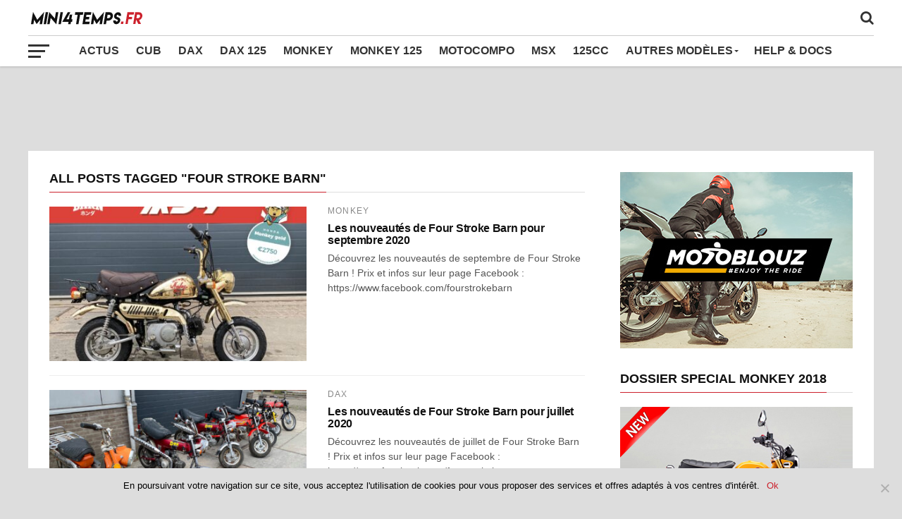

--- FILE ---
content_type: text/html; charset=UTF-8
request_url: http://www.mini4temps.fr/tag/four-stroke-barn/
body_size: 99193
content:
<!DOCTYPE html>
<html lang="fr-FR">
<head>
<meta charset="UTF-8" >
<meta name="viewport" id="viewport" content="width=device-width, initial-scale=1.0, maximum-scale=1.0, minimum-scale=1.0, user-scalable=no" />
<link rel="pingback" href="http://www.mini4temps.fr/xmlrpc.php" />
<meta property="og:image" content="http://www.mini4temps.fr/wp-content/uploads/2020/09/honda-monkey-gold-four-stroke-barn-mini4temps-1-1000x600.jpg" />
<meta name="twitter:image" content="http://www.mini4temps.fr/wp-content/uploads/2020/09/honda-monkey-gold-four-stroke-barn-mini4temps-1-1000x600.jpg" />
<meta property="og:description" content="Honda Dax, Monkey, CY etc." />
<meta name='robots' content='index, follow, max-image-preview:large, max-snippet:-1, max-video-preview:-1' />
	<style>img:is([sizes="auto" i], [sizes^="auto," i]) { contain-intrinsic-size: 3000px 1500px }</style>
	
	<!-- This site is optimized with the Yoast SEO plugin v25.3 - https://yoast.com/wordpress/plugins/seo/ -->
	<title>Archives des Four Stroke Barn - Mini4Temps.fr, le site des passionnés de Mini4Temps Honda et répliques.</title>
	<link rel="canonical" href="https://www.mini4temps.fr/tag/four-stroke-barn/" />
	<link rel="next" href="https://www.mini4temps.fr/tag/four-stroke-barn/page/2/" />
	<meta property="og:locale" content="fr_FR" />
	<meta property="og:type" content="article" />
	<meta property="og:title" content="Archives des Four Stroke Barn - Mini4Temps.fr, le site des passionnés de Mini4Temps Honda et répliques." />
	<meta property="og:url" content="https://www.mini4temps.fr/tag/four-stroke-barn/" />
	<meta property="og:site_name" content="Mini4Temps.fr, le site des passionnés de Mini4Temps Honda et répliques." />
	<meta name="twitter:card" content="summary_large_image" />
	<script type="application/ld+json" class="yoast-schema-graph">{"@context":"https://schema.org","@graph":[{"@type":"CollectionPage","@id":"https://www.mini4temps.fr/tag/four-stroke-barn/","url":"https://www.mini4temps.fr/tag/four-stroke-barn/","name":"Archives des Four Stroke Barn - Mini4Temps.fr, le site des passionnés de Mini4Temps Honda et répliques.","isPartOf":{"@id":"https://www.mini4temps.fr/#website"},"primaryImageOfPage":{"@id":"https://www.mini4temps.fr/tag/four-stroke-barn/#primaryimage"},"image":{"@id":"https://www.mini4temps.fr/tag/four-stroke-barn/#primaryimage"},"thumbnailUrl":"http://www.mini4temps.fr/wp-content/uploads/2020/09/honda-monkey-gold-four-stroke-barn-mini4temps-1.jpg","breadcrumb":{"@id":"https://www.mini4temps.fr/tag/four-stroke-barn/#breadcrumb"},"inLanguage":"fr-FR"},{"@type":"ImageObject","inLanguage":"fr-FR","@id":"https://www.mini4temps.fr/tag/four-stroke-barn/#primaryimage","url":"http://www.mini4temps.fr/wp-content/uploads/2020/09/honda-monkey-gold-four-stroke-barn-mini4temps-1.jpg","contentUrl":"http://www.mini4temps.fr/wp-content/uploads/2020/09/honda-monkey-gold-four-stroke-barn-mini4temps-1.jpg","width":1752,"height":1313,"caption":"Mini4Temps by Four Stroke Barn - mini4temps.fr"},{"@type":"BreadcrumbList","@id":"https://www.mini4temps.fr/tag/four-stroke-barn/#breadcrumb","itemListElement":[{"@type":"ListItem","position":1,"name":"Accueil","item":"https://www.mini4temps.fr/"},{"@type":"ListItem","position":2,"name":"Four Stroke Barn"}]},{"@type":"WebSite","@id":"https://www.mini4temps.fr/#website","url":"https://www.mini4temps.fr/","name":"Mini4Temps.fr, le site des passionnés de Mini4Temps Honda et répliques.","description":"Honda Dax, Monkey, CY etc.","potentialAction":[{"@type":"SearchAction","target":{"@type":"EntryPoint","urlTemplate":"https://www.mini4temps.fr/?s={search_term_string}"},"query-input":{"@type":"PropertyValueSpecification","valueRequired":true,"valueName":"search_term_string"}}],"inLanguage":"fr-FR"}]}</script>
	<!-- / Yoast SEO plugin. -->


<link rel='dns-prefetch' href='//www.googletagmanager.com' />
<link rel='dns-prefetch' href='//fonts.googleapis.com' />
<link rel='dns-prefetch' href='//pagead2.googlesyndication.com' />
<link rel='dns-prefetch' href='//fundingchoicesmessages.google.com' />
<link rel="alternate" type="application/rss+xml" title="Mini4Temps.fr, le site des passionnés de Mini4Temps Honda et répliques. &raquo; Flux" href="http://www.mini4temps.fr/feed/" />
<link rel="alternate" type="application/rss+xml" title="Mini4Temps.fr, le site des passionnés de Mini4Temps Honda et répliques. &raquo; Flux des commentaires" href="http://www.mini4temps.fr/comments/feed/" />
<link rel="alternate" type="application/rss+xml" title="Mini4Temps.fr, le site des passionnés de Mini4Temps Honda et répliques. &raquo; Flux de l’étiquette Four Stroke Barn" href="http://www.mini4temps.fr/tag/four-stroke-barn/feed/" />
<script type="text/javascript">
/* <![CDATA[ */
window._wpemojiSettings = {"baseUrl":"https:\/\/s.w.org\/images\/core\/emoji\/15.1.0\/72x72\/","ext":".png","svgUrl":"https:\/\/s.w.org\/images\/core\/emoji\/15.1.0\/svg\/","svgExt":".svg","source":{"concatemoji":"http:\/\/www.mini4temps.fr\/wp-includes\/js\/wp-emoji-release.min.js"}};
/*! This file is auto-generated */
!function(i,n){var o,s,e;function c(e){try{var t={supportTests:e,timestamp:(new Date).valueOf()};sessionStorage.setItem(o,JSON.stringify(t))}catch(e){}}function p(e,t,n){e.clearRect(0,0,e.canvas.width,e.canvas.height),e.fillText(t,0,0);var t=new Uint32Array(e.getImageData(0,0,e.canvas.width,e.canvas.height).data),r=(e.clearRect(0,0,e.canvas.width,e.canvas.height),e.fillText(n,0,0),new Uint32Array(e.getImageData(0,0,e.canvas.width,e.canvas.height).data));return t.every(function(e,t){return e===r[t]})}function u(e,t,n){switch(t){case"flag":return n(e,"\ud83c\udff3\ufe0f\u200d\u26a7\ufe0f","\ud83c\udff3\ufe0f\u200b\u26a7\ufe0f")?!1:!n(e,"\ud83c\uddfa\ud83c\uddf3","\ud83c\uddfa\u200b\ud83c\uddf3")&&!n(e,"\ud83c\udff4\udb40\udc67\udb40\udc62\udb40\udc65\udb40\udc6e\udb40\udc67\udb40\udc7f","\ud83c\udff4\u200b\udb40\udc67\u200b\udb40\udc62\u200b\udb40\udc65\u200b\udb40\udc6e\u200b\udb40\udc67\u200b\udb40\udc7f");case"emoji":return!n(e,"\ud83d\udc26\u200d\ud83d\udd25","\ud83d\udc26\u200b\ud83d\udd25")}return!1}function f(e,t,n){var r="undefined"!=typeof WorkerGlobalScope&&self instanceof WorkerGlobalScope?new OffscreenCanvas(300,150):i.createElement("canvas"),a=r.getContext("2d",{willReadFrequently:!0}),o=(a.textBaseline="top",a.font="600 32px Arial",{});return e.forEach(function(e){o[e]=t(a,e,n)}),o}function t(e){var t=i.createElement("script");t.src=e,t.defer=!0,i.head.appendChild(t)}"undefined"!=typeof Promise&&(o="wpEmojiSettingsSupports",s=["flag","emoji"],n.supports={everything:!0,everythingExceptFlag:!0},e=new Promise(function(e){i.addEventListener("DOMContentLoaded",e,{once:!0})}),new Promise(function(t){var n=function(){try{var e=JSON.parse(sessionStorage.getItem(o));if("object"==typeof e&&"number"==typeof e.timestamp&&(new Date).valueOf()<e.timestamp+604800&&"object"==typeof e.supportTests)return e.supportTests}catch(e){}return null}();if(!n){if("undefined"!=typeof Worker&&"undefined"!=typeof OffscreenCanvas&&"undefined"!=typeof URL&&URL.createObjectURL&&"undefined"!=typeof Blob)try{var e="postMessage("+f.toString()+"("+[JSON.stringify(s),u.toString(),p.toString()].join(",")+"));",r=new Blob([e],{type:"text/javascript"}),a=new Worker(URL.createObjectURL(r),{name:"wpTestEmojiSupports"});return void(a.onmessage=function(e){c(n=e.data),a.terminate(),t(n)})}catch(e){}c(n=f(s,u,p))}t(n)}).then(function(e){for(var t in e)n.supports[t]=e[t],n.supports.everything=n.supports.everything&&n.supports[t],"flag"!==t&&(n.supports.everythingExceptFlag=n.supports.everythingExceptFlag&&n.supports[t]);n.supports.everythingExceptFlag=n.supports.everythingExceptFlag&&!n.supports.flag,n.DOMReady=!1,n.readyCallback=function(){n.DOMReady=!0}}).then(function(){return e}).then(function(){var e;n.supports.everything||(n.readyCallback(),(e=n.source||{}).concatemoji?t(e.concatemoji):e.wpemoji&&e.twemoji&&(t(e.twemoji),t(e.wpemoji)))}))}((window,document),window._wpemojiSettings);
/* ]]> */
</script>
<style id='wp-emoji-styles-inline-css' type='text/css'>

	img.wp-smiley, img.emoji {
		display: inline !important;
		border: none !important;
		box-shadow: none !important;
		height: 1em !important;
		width: 1em !important;
		margin: 0 0.07em !important;
		vertical-align: -0.1em !important;
		background: none !important;
		padding: 0 !important;
	}
</style>
<link rel='stylesheet' id='wp-block-library-css' href='http://www.mini4temps.fr/wp-includes/css/dist/block-library/style.min.css' type='text/css' media='all' />
<style id='classic-theme-styles-inline-css' type='text/css'>
/*! This file is auto-generated */
.wp-block-button__link{color:#fff;background-color:#32373c;border-radius:9999px;box-shadow:none;text-decoration:none;padding:calc(.667em + 2px) calc(1.333em + 2px);font-size:1.125em}.wp-block-file__button{background:#32373c;color:#fff;text-decoration:none}
</style>
<style id='global-styles-inline-css' type='text/css'>
:root{--wp--preset--aspect-ratio--square: 1;--wp--preset--aspect-ratio--4-3: 4/3;--wp--preset--aspect-ratio--3-4: 3/4;--wp--preset--aspect-ratio--3-2: 3/2;--wp--preset--aspect-ratio--2-3: 2/3;--wp--preset--aspect-ratio--16-9: 16/9;--wp--preset--aspect-ratio--9-16: 9/16;--wp--preset--color--black: #000000;--wp--preset--color--cyan-bluish-gray: #abb8c3;--wp--preset--color--white: #ffffff;--wp--preset--color--pale-pink: #f78da7;--wp--preset--color--vivid-red: #cf2e2e;--wp--preset--color--luminous-vivid-orange: #ff6900;--wp--preset--color--luminous-vivid-amber: #fcb900;--wp--preset--color--light-green-cyan: #7bdcb5;--wp--preset--color--vivid-green-cyan: #00d084;--wp--preset--color--pale-cyan-blue: #8ed1fc;--wp--preset--color--vivid-cyan-blue: #0693e3;--wp--preset--color--vivid-purple: #9b51e0;--wp--preset--gradient--vivid-cyan-blue-to-vivid-purple: linear-gradient(135deg,rgba(6,147,227,1) 0%,rgb(155,81,224) 100%);--wp--preset--gradient--light-green-cyan-to-vivid-green-cyan: linear-gradient(135deg,rgb(122,220,180) 0%,rgb(0,208,130) 100%);--wp--preset--gradient--luminous-vivid-amber-to-luminous-vivid-orange: linear-gradient(135deg,rgba(252,185,0,1) 0%,rgba(255,105,0,1) 100%);--wp--preset--gradient--luminous-vivid-orange-to-vivid-red: linear-gradient(135deg,rgba(255,105,0,1) 0%,rgb(207,46,46) 100%);--wp--preset--gradient--very-light-gray-to-cyan-bluish-gray: linear-gradient(135deg,rgb(238,238,238) 0%,rgb(169,184,195) 100%);--wp--preset--gradient--cool-to-warm-spectrum: linear-gradient(135deg,rgb(74,234,220) 0%,rgb(151,120,209) 20%,rgb(207,42,186) 40%,rgb(238,44,130) 60%,rgb(251,105,98) 80%,rgb(254,248,76) 100%);--wp--preset--gradient--blush-light-purple: linear-gradient(135deg,rgb(255,206,236) 0%,rgb(152,150,240) 100%);--wp--preset--gradient--blush-bordeaux: linear-gradient(135deg,rgb(254,205,165) 0%,rgb(254,45,45) 50%,rgb(107,0,62) 100%);--wp--preset--gradient--luminous-dusk: linear-gradient(135deg,rgb(255,203,112) 0%,rgb(199,81,192) 50%,rgb(65,88,208) 100%);--wp--preset--gradient--pale-ocean: linear-gradient(135deg,rgb(255,245,203) 0%,rgb(182,227,212) 50%,rgb(51,167,181) 100%);--wp--preset--gradient--electric-grass: linear-gradient(135deg,rgb(202,248,128) 0%,rgb(113,206,126) 100%);--wp--preset--gradient--midnight: linear-gradient(135deg,rgb(2,3,129) 0%,rgb(40,116,252) 100%);--wp--preset--font-size--small: 13px;--wp--preset--font-size--medium: 20px;--wp--preset--font-size--large: 36px;--wp--preset--font-size--x-large: 42px;--wp--preset--spacing--20: 0.44rem;--wp--preset--spacing--30: 0.67rem;--wp--preset--spacing--40: 1rem;--wp--preset--spacing--50: 1.5rem;--wp--preset--spacing--60: 2.25rem;--wp--preset--spacing--70: 3.38rem;--wp--preset--spacing--80: 5.06rem;--wp--preset--shadow--natural: 6px 6px 9px rgba(0, 0, 0, 0.2);--wp--preset--shadow--deep: 12px 12px 50px rgba(0, 0, 0, 0.4);--wp--preset--shadow--sharp: 6px 6px 0px rgba(0, 0, 0, 0.2);--wp--preset--shadow--outlined: 6px 6px 0px -3px rgba(255, 255, 255, 1), 6px 6px rgba(0, 0, 0, 1);--wp--preset--shadow--crisp: 6px 6px 0px rgba(0, 0, 0, 1);}:where(.is-layout-flex){gap: 0.5em;}:where(.is-layout-grid){gap: 0.5em;}body .is-layout-flex{display: flex;}.is-layout-flex{flex-wrap: wrap;align-items: center;}.is-layout-flex > :is(*, div){margin: 0;}body .is-layout-grid{display: grid;}.is-layout-grid > :is(*, div){margin: 0;}:where(.wp-block-columns.is-layout-flex){gap: 2em;}:where(.wp-block-columns.is-layout-grid){gap: 2em;}:where(.wp-block-post-template.is-layout-flex){gap: 1.25em;}:where(.wp-block-post-template.is-layout-grid){gap: 1.25em;}.has-black-color{color: var(--wp--preset--color--black) !important;}.has-cyan-bluish-gray-color{color: var(--wp--preset--color--cyan-bluish-gray) !important;}.has-white-color{color: var(--wp--preset--color--white) !important;}.has-pale-pink-color{color: var(--wp--preset--color--pale-pink) !important;}.has-vivid-red-color{color: var(--wp--preset--color--vivid-red) !important;}.has-luminous-vivid-orange-color{color: var(--wp--preset--color--luminous-vivid-orange) !important;}.has-luminous-vivid-amber-color{color: var(--wp--preset--color--luminous-vivid-amber) !important;}.has-light-green-cyan-color{color: var(--wp--preset--color--light-green-cyan) !important;}.has-vivid-green-cyan-color{color: var(--wp--preset--color--vivid-green-cyan) !important;}.has-pale-cyan-blue-color{color: var(--wp--preset--color--pale-cyan-blue) !important;}.has-vivid-cyan-blue-color{color: var(--wp--preset--color--vivid-cyan-blue) !important;}.has-vivid-purple-color{color: var(--wp--preset--color--vivid-purple) !important;}.has-black-background-color{background-color: var(--wp--preset--color--black) !important;}.has-cyan-bluish-gray-background-color{background-color: var(--wp--preset--color--cyan-bluish-gray) !important;}.has-white-background-color{background-color: var(--wp--preset--color--white) !important;}.has-pale-pink-background-color{background-color: var(--wp--preset--color--pale-pink) !important;}.has-vivid-red-background-color{background-color: var(--wp--preset--color--vivid-red) !important;}.has-luminous-vivid-orange-background-color{background-color: var(--wp--preset--color--luminous-vivid-orange) !important;}.has-luminous-vivid-amber-background-color{background-color: var(--wp--preset--color--luminous-vivid-amber) !important;}.has-light-green-cyan-background-color{background-color: var(--wp--preset--color--light-green-cyan) !important;}.has-vivid-green-cyan-background-color{background-color: var(--wp--preset--color--vivid-green-cyan) !important;}.has-pale-cyan-blue-background-color{background-color: var(--wp--preset--color--pale-cyan-blue) !important;}.has-vivid-cyan-blue-background-color{background-color: var(--wp--preset--color--vivid-cyan-blue) !important;}.has-vivid-purple-background-color{background-color: var(--wp--preset--color--vivid-purple) !important;}.has-black-border-color{border-color: var(--wp--preset--color--black) !important;}.has-cyan-bluish-gray-border-color{border-color: var(--wp--preset--color--cyan-bluish-gray) !important;}.has-white-border-color{border-color: var(--wp--preset--color--white) !important;}.has-pale-pink-border-color{border-color: var(--wp--preset--color--pale-pink) !important;}.has-vivid-red-border-color{border-color: var(--wp--preset--color--vivid-red) !important;}.has-luminous-vivid-orange-border-color{border-color: var(--wp--preset--color--luminous-vivid-orange) !important;}.has-luminous-vivid-amber-border-color{border-color: var(--wp--preset--color--luminous-vivid-amber) !important;}.has-light-green-cyan-border-color{border-color: var(--wp--preset--color--light-green-cyan) !important;}.has-vivid-green-cyan-border-color{border-color: var(--wp--preset--color--vivid-green-cyan) !important;}.has-pale-cyan-blue-border-color{border-color: var(--wp--preset--color--pale-cyan-blue) !important;}.has-vivid-cyan-blue-border-color{border-color: var(--wp--preset--color--vivid-cyan-blue) !important;}.has-vivid-purple-border-color{border-color: var(--wp--preset--color--vivid-purple) !important;}.has-vivid-cyan-blue-to-vivid-purple-gradient-background{background: var(--wp--preset--gradient--vivid-cyan-blue-to-vivid-purple) !important;}.has-light-green-cyan-to-vivid-green-cyan-gradient-background{background: var(--wp--preset--gradient--light-green-cyan-to-vivid-green-cyan) !important;}.has-luminous-vivid-amber-to-luminous-vivid-orange-gradient-background{background: var(--wp--preset--gradient--luminous-vivid-amber-to-luminous-vivid-orange) !important;}.has-luminous-vivid-orange-to-vivid-red-gradient-background{background: var(--wp--preset--gradient--luminous-vivid-orange-to-vivid-red) !important;}.has-very-light-gray-to-cyan-bluish-gray-gradient-background{background: var(--wp--preset--gradient--very-light-gray-to-cyan-bluish-gray) !important;}.has-cool-to-warm-spectrum-gradient-background{background: var(--wp--preset--gradient--cool-to-warm-spectrum) !important;}.has-blush-light-purple-gradient-background{background: var(--wp--preset--gradient--blush-light-purple) !important;}.has-blush-bordeaux-gradient-background{background: var(--wp--preset--gradient--blush-bordeaux) !important;}.has-luminous-dusk-gradient-background{background: var(--wp--preset--gradient--luminous-dusk) !important;}.has-pale-ocean-gradient-background{background: var(--wp--preset--gradient--pale-ocean) !important;}.has-electric-grass-gradient-background{background: var(--wp--preset--gradient--electric-grass) !important;}.has-midnight-gradient-background{background: var(--wp--preset--gradient--midnight) !important;}.has-small-font-size{font-size: var(--wp--preset--font-size--small) !important;}.has-medium-font-size{font-size: var(--wp--preset--font-size--medium) !important;}.has-large-font-size{font-size: var(--wp--preset--font-size--large) !important;}.has-x-large-font-size{font-size: var(--wp--preset--font-size--x-large) !important;}
:where(.wp-block-post-template.is-layout-flex){gap: 1.25em;}:where(.wp-block-post-template.is-layout-grid){gap: 1.25em;}
:where(.wp-block-columns.is-layout-flex){gap: 2em;}:where(.wp-block-columns.is-layout-grid){gap: 2em;}
:root :where(.wp-block-pullquote){font-size: 1.5em;line-height: 1.6;}
</style>
<link rel='stylesheet' id='cookie-notice-front-css' href='http://www.mini4temps.fr/wp-content/plugins/cookie-notice/css/front.min.css' type='text/css' media='all' />
<link rel='stylesheet' id='mvp-custom-style-css' href='http://www.mini4temps.fr/wp-content/themes/the-league/style.css' type='text/css' media='all' />
<style id='mvp-custom-style-inline-css' type='text/css'>


#mvp-wallpaper {
	background: url() no-repeat 50% 0;
	}

a,
a:visited,
.post-info-name a,
ul.mvp-author-info-list li.mvp-author-info-name span a,
.woocommerce .woocommerce-breadcrumb a {
	color: #cc212c;
	}

#mvp-comments-button a,
#mvp-comments-button span.mvp-comment-but-text,
a.mvp-inf-more-but {
	color: #cc212c !important;
	}

#mvp-comments-button a:hover,
#mvp-comments-button span.mvp-comment-but-text:hover,
a.mvp-inf-more-but:hover {
	border: 1px solid #cc212c;
	color: #cc212c !important;
	}

a:hover,
.mvp-feat4-sub-text h2 a:hover,
span.mvp-widget-head-link a,
.mvp-widget-list-text1 h2 a:hover,
.mvp-blog-story-text h2 a:hover,
.mvp-side-tab-text h2 a:hover,
.mvp-more-post-text h2 a:hover,
span.mvp-blog-story-author a,
.woocommerce .woocommerce-breadcrumb a:hover,
#mvp-side-wrap a:hover {
	color: #fe074e !important;
	}

#mvp-main-nav-wrap,
#mvp-fly-wrap,
ul.mvp-fly-soc-list li a:hover {
	background: #ffffff;
	}

ul.mvp-fly-soc-list li a {
	color: #ffffff !important;
	}

#mvp-nav-menu ul li a,
span.mvp-nav-soc-head,
span.mvp-nav-search-but,
span.mvp-nav-soc-but,
nav.mvp-fly-nav-menu ul li.menu-item-has-children:after,
nav.mvp-fly-nav-menu ul li.menu-item-has-children.tog-minus:after,
nav.mvp-fly-nav-menu ul li a,
span.mvp-fly-soc-head {
	color: #333333;
	}

ul.mvp-fly-soc-list li a:hover {
	color: #333333 !important;
	}

.mvp-fly-but-wrap span,
ul.mvp-fly-soc-list li a {
	background: #333333;
	}

ul.mvp-fly-soc-list li a:hover {
	border: 2px solid #333333;
	}

#mvp-nav-menu ul li.menu-item-has-children ul.sub-menu li a:after,
#mvp-nav-menu ul li.menu-item-has-children ul.sub-menu li ul.sub-menu li a:after,
#mvp-nav-menu ul li.menu-item-has-children ul.sub-menu li ul.sub-menu li ul.sub-menu li a:after,
#mvp-nav-menu ul li.menu-item-has-children ul.mvp-mega-list li a:after,
#mvp-nav-menu ul li.menu-item-has-children a:after {
	border-color: #333333 transparent transparent transparent;
	}

#mvp-nav-menu ul li:hover a,
span.mvp-nav-search-but:hover,
span.mvp-nav-soc-but:hover,
#mvp-nav-menu ul li ul.mvp-mega-list li a:hover,
nav.mvp-fly-nav-menu ul li a:hover {
	color: #cc212c !important;
	}

#mvp-nav-menu ul li:hover a {
	border-bottom: 1px solid #cc212c;
	}

.mvp-fly-but-wrap:hover span {
	background: #cc212c;
	}

#mvp-nav-menu ul li.menu-item-has-children:hover a:after {
	border-color: #cc212c transparent transparent transparent !important;
	}

ul.mvp-score-list li:hover {
	border: 1px solid #cc212c;
	}

.es-nav span:hover a,
ul.mvp-side-tab-list li span.mvp-side-tab-head i {
	color: #cc212c;
	}

span.mvp-feat1-cat,
.mvp-vid-box-wrap,
span.mvp-post-cat,
.mvp-prev-next-text a,
.mvp-prev-next-text a:visited,
.mvp-prev-next-text a:hover {
	background: #cc212c;
	}

.woocommerce .star-rating span:before,
.woocommerce-message:before,
.woocommerce-info:before,
.woocommerce-message:before {
	color: #cc212c;
	}

.woocommerce .widget_price_filter .ui-slider .ui-slider-range,
.woocommerce .widget_price_filter .ui-slider .ui-slider-handle,
.woocommerce span.onsale,
.woocommerce #respond input#submit.alt,
.woocommerce a.button.alt,
.woocommerce button.button.alt,
.woocommerce input.button.alt,
.woocommerce #respond input#submit.alt:hover,
.woocommerce a.button.alt:hover,
.woocommerce button.button.alt:hover,
.woocommerce input.button.alt:hover {
	background-color: #cc212c;
	}

span.mvp-sec-head,
.mvp-authors-name {
	border-bottom: 1px solid #cc212c;
	}

.woocommerce-error,
.woocommerce-info,
.woocommerce-message {
	border-top-color: #cc212c;
	}

#mvp-nav-menu ul li a,
nav.mvp-fly-nav-menu ul li a,
#mvp-foot-nav ul.menu li a,
#mvp-foot-menu ul.menu li a {
	font-family: 'Titillium Web', sans-serif;
	}

body,
.mvp-feat1-text p,
.mvp-feat4-main-text p,
.mvp-feat2-main-text p,
.mvp-feat3-main-text p,
.mvp-feat4-sub-text p,
.mvp-widget-list-text1 p,
.mvp-blog-story-text p,
.mvp-blog-story-info,
span.mvp-post-excerpt,
ul.mvp-author-info-list li.mvp-author-info-name p,
ul.mvp-author-info-list li.mvp-author-info-name span,
.mvp-post-date,
span.mvp-feat-caption,
span.mvp-feat-caption-wide,
#mvp-content-main p,
#mvp-author-box-text p,
.mvp-more-post-text p,
#mvp-404 p,
#mvp-foot-copy,
#searchform input,
span.mvp-author-page-desc,
#woo-content p,
.mvp-search-text p,
#comments .c p {
	font-family: 'Titillium Web', sans-serif;
	}

span.mvp-nav-soc-head,
.mvp-score-status p,
.mvp-score-teams p,
ul.mvp-feat2-list li h3,
.mvp-feat4-sub-text h3,
.mvp-widget-head-wrap h4,
span.mvp-widget-head-link,
.mvp-widget-list-text1 h3,
.mvp-blog-story-text h3,
ul.mvp-side-tab-list li span.mvp-side-tab-head,
.mvp-side-tab-text h3,
span.mvp-post-cat,
.mvp-post-tags,
span.mvp-author-box-name,
#mvp-comments-button a,
#mvp-comments-button span.mvp-comment-but-text,
span.mvp-sec-head,
a.mvp-inf-more-but,
.pagination span, .pagination a,
.woocommerce ul.product_list_widget span.product-title,
.woocommerce ul.product_list_widget li a,
.woocommerce #reviews #comments ol.commentlist li .comment-text p.meta,
.woocommerce .related h2,
.woocommerce div.product .woocommerce-tabs .panel h2,
.woocommerce div.product .product_title,
#mvp-content-main h1,
#mvp-content-main h2,
#mvp-content-main h3,
#mvp-content-main h4,
#mvp-content-main h5,
#mvp-content-main h6,
#woo-content h1.page-title,
.woocommerce .woocommerce-breadcrumb,
.mvp-authors-name,
#respond #submit,
.comment-reply a,
#cancel-comment-reply-link {
	font-family: 'Titillium Web', sans-serif;
	}

.mvp-feat1-text h2,
.mvp-feat1-text h2.mvp-stand-title,
.mvp-feat4-main-text h2,
.mvp-feat4-main-text h2.mvp-stand-title,
.mvp-feat1-sub-text h2,
.mvp-feat2-main-text h2,
.mvp-feat2-sub-text h2,
ul.mvp-feat2-list li h2,
.mvp-feat3-main-text h2,
.mvp-feat3-sub-text h2,
.mvp-feat4-sub-text h2 a,
.mvp-widget-list-text1 h2 a,
.mvp-blog-story-text h2 a,
.mvp-side-tab-text h2 a,
#mvp-content-main blockquote p,
.mvp-more-post-text h2 a,
h2.mvp-authors-latest a {
	font-family: 'Roboto Condensed', sans-serif;
	}

h1.mvp-post-title,
.mvp-cat-head h1,
#mvp-404 h1,
h1.mvp-author-top-head,
#woo-content h1.page-title,
.woocommerce div.product .product_title,
.woocommerce ul.products li.product h3 {
	font-family: 'Roboto', sans-serif;
	}

	

	.mvp-nav-links {
		display: none;
		}
		

	#mvp-video-embed {
		margin-bottom: 0;
		}
		

	#mvp-foot-wrap {
		padding-bottom: 100px;
		}
		
</style>
<link rel='stylesheet' id='mvp-reset-css' href='http://www.mini4temps.fr/wp-content/themes/the-league/css/reset.css' type='text/css' media='all' />
<link rel='stylesheet' id='fontawesome-css' href='http://www.mini4temps.fr/wp-content/themes/the-league/font-awesome/css/font-awesome.css' type='text/css' media='all' />
<link rel='stylesheet' id='mvp-fonts-css' href='//fonts.googleapis.com/css?family=Advent+Pro%3A700%7CTitillium+Web%3A300%2C400%2C600%2C700%2C900%7CRoboto+Condensed%3A300%2C400%2C700%7CRoboto%3A300%2C400%2C500%2C700%2C900%7COswald%3A300%2C400%2C700%7CMerriweather%3A300%2C400%2C700%2C900%7CLato%3A300%2C400%2C700%7CWork+Sans%3A200%2C300%2C400%2C500%2C600%2C700%2C800%2C900%7COpen+Sans%3A400%2C700%2C800%7CRoboto+Condensed%3A100%2C200%2C300%2C400%2C500%2C600%2C700%2C800%2C900%7C%3A100%2C200%2C300%2C400%2C500%2C600%2C700%2C800%2C900%7CTitillium+Web%3A100%2C200%2C300%2C400%2C400italic%2C500%2C600%2C700%2C700italic%2C800%2C900%7CTitillium+Web%3A100%2C200%2C300%2C400%2C400italic%2C500%2C600%2C700%2C700italic%2C800%2C900%7CTitillium+Web%3A100%2C200%2C300%2C400%2C500%2C600%2C700%2C800%2C900%26subset%3Dlatin%2Clatin-ext%2Ccyrillic%2Ccyrillic-ext%2Cgreek-ext%2Cgreek%2Cvietnamese&#038;ver=1.0.0' type='text/css' media='all' />
<link rel='stylesheet' id='mvp-media-queries-css' href='http://www.mini4temps.fr/wp-content/themes/the-league/css/media-queries.css' type='text/css' media='all' />
<script type="text/javascript" id="cookie-notice-front-js-before">
/* <![CDATA[ */
var cnArgs = {"ajaxUrl":"http:\/\/www.mini4temps.fr\/wp-admin\/admin-ajax.php","nonce":"c1b8286e46","hideEffect":"fade","position":"bottom","onScroll":false,"onScrollOffset":100,"onClick":false,"cookieName":"cookie_notice_accepted","cookieTime":2592000,"cookieTimeRejected":2592000,"globalCookie":false,"redirection":false,"cache":false,"revokeCookies":false,"revokeCookiesOpt":"automatic"};
/* ]]> */
</script>
<script type="text/javascript" src="http://www.mini4temps.fr/wp-content/plugins/cookie-notice/js/front.min.js" id="cookie-notice-front-js"></script>
<script type="text/javascript" src="http://www.mini4temps.fr/wp-includes/js/jquery/jquery.min.js" id="jquery-core-js"></script>
<script type="text/javascript" src="http://www.mini4temps.fr/wp-includes/js/jquery/jquery-migrate.min.js" id="jquery-migrate-js"></script>

<!-- Extrait de code de la balise Google (gtag.js) ajouté par Site Kit -->

<!-- Extrait Google Analytics ajouté par Site Kit -->
<script type="text/javascript" src="https://www.googletagmanager.com/gtag/js?id=G-ESZC4TYT6Q" id="google_gtagjs-js" async></script>
<script type="text/javascript" id="google_gtagjs-js-after">
/* <![CDATA[ */
window.dataLayer = window.dataLayer || [];function gtag(){dataLayer.push(arguments);}
gtag("set","linker",{"domains":["www.mini4temps.fr"]});
gtag("js", new Date());
gtag("set", "developer_id.dZTNiMT", true);
gtag("config", "G-ESZC4TYT6Q");
/* ]]> */
</script>

<!-- Extrait de code de la balise Google de fin (gtag.js) ajouté par Site Kit -->
<link rel="https://api.w.org/" href="http://www.mini4temps.fr/wp-json/" /><link rel="alternate" title="JSON" type="application/json" href="http://www.mini4temps.fr/wp-json/wp/v2/tags/1167" /><meta name="generator" content="Site Kit by Google 1.154.0" /><meta name="google-site-verification" content="L0W5_q-7yNHO0HMhf6QXk2pUPJKTxcRSTRmwPxcTMkY">
<!-- Balises Meta Google AdSense ajoutées par Site Kit -->
<meta name="google-adsense-platform-account" content="ca-host-pub-2644536267352236">
<meta name="google-adsense-platform-domain" content="sitekit.withgoogle.com">
<!-- Fin des balises Meta End Google AdSense ajoutées par Site Kit -->
<style type="text/css" id="custom-background-css">
body.custom-background { background-color: #dddddd; }
</style>
	
<!-- Extrait Google AdSense ajouté par Site Kit -->
<script type="text/javascript" async="async" src="https://pagead2.googlesyndication.com/pagead/js/adsbygoogle.js?client=ca-pub-2204107114651328&amp;host=ca-host-pub-2644536267352236" crossorigin="anonymous"></script>

<!-- Arrêter l&#039;extrait Google AdSense ajouté par Site Kit -->

<!-- Extrait Google AdSense pour l&#039;incitation à réautoriser les annonces ajouté par Site Kit -->
<script async src="https://fundingchoicesmessages.google.com/i/pub-2204107114651328?ers=1"></script><script>(function() {function signalGooglefcPresent() {if (!window.frames['googlefcPresent']) {if (document.body) {const iframe = document.createElement('iframe'); iframe.style = 'width: 0; height: 0; border: none; z-index: -1000; left: -1000px; top: -1000px;'; iframe.style.display = 'none'; iframe.name = 'googlefcPresent'; document.body.appendChild(iframe);} else {setTimeout(signalGooglefcPresent, 0);}}}signalGooglefcPresent();})();</script>
<!-- Extrait de fin Google AdSense d&#039;incitation à réautoriser les annonces ajouté par Site Kit -->

<!-- Extrait Google AdSense de protection contre les erreurs Incitation à réautoriser les annonces ajouté par Site Kit -->
<script>(function(){'use strict';function aa(a){var b=0;return function(){return b<a.length?{done:!1,value:a[b++]}:{done:!0}}}var ba=typeof Object.defineProperties=="function"?Object.defineProperty:function(a,b,c){if(a==Array.prototype||a==Object.prototype)return a;a[b]=c.value;return a};
function ca(a){a=["object"==typeof globalThis&&globalThis,a,"object"==typeof window&&window,"object"==typeof self&&self,"object"==typeof global&&global];for(var b=0;b<a.length;++b){var c=a[b];if(c&&c.Math==Math)return c}throw Error("Cannot find global object");}var da=ca(this);function l(a,b){if(b)a:{var c=da;a=a.split(".");for(var d=0;d<a.length-1;d++){var e=a[d];if(!(e in c))break a;c=c[e]}a=a[a.length-1];d=c[a];b=b(d);b!=d&&b!=null&&ba(c,a,{configurable:!0,writable:!0,value:b})}}
function ea(a){return a.raw=a}function n(a){var b=typeof Symbol!="undefined"&&Symbol.iterator&&a[Symbol.iterator];if(b)return b.call(a);if(typeof a.length=="number")return{next:aa(a)};throw Error(String(a)+" is not an iterable or ArrayLike");}function fa(a){for(var b,c=[];!(b=a.next()).done;)c.push(b.value);return c}var ha=typeof Object.create=="function"?Object.create:function(a){function b(){}b.prototype=a;return new b},p;
if(typeof Object.setPrototypeOf=="function")p=Object.setPrototypeOf;else{var q;a:{var ja={a:!0},ka={};try{ka.__proto__=ja;q=ka.a;break a}catch(a){}q=!1}p=q?function(a,b){a.__proto__=b;if(a.__proto__!==b)throw new TypeError(a+" is not extensible");return a}:null}var la=p;
function t(a,b){a.prototype=ha(b.prototype);a.prototype.constructor=a;if(la)la(a,b);else for(var c in b)if(c!="prototype")if(Object.defineProperties){var d=Object.getOwnPropertyDescriptor(b,c);d&&Object.defineProperty(a,c,d)}else a[c]=b[c];a.A=b.prototype}function ma(){for(var a=Number(this),b=[],c=a;c<arguments.length;c++)b[c-a]=arguments[c];return b}l("Object.is",function(a){return a?a:function(b,c){return b===c?b!==0||1/b===1/c:b!==b&&c!==c}});
l("Array.prototype.includes",function(a){return a?a:function(b,c){var d=this;d instanceof String&&(d=String(d));var e=d.length;c=c||0;for(c<0&&(c=Math.max(c+e,0));c<e;c++){var f=d[c];if(f===b||Object.is(f,b))return!0}return!1}});
l("String.prototype.includes",function(a){return a?a:function(b,c){if(this==null)throw new TypeError("The 'this' value for String.prototype.includes must not be null or undefined");if(b instanceof RegExp)throw new TypeError("First argument to String.prototype.includes must not be a regular expression");return this.indexOf(b,c||0)!==-1}});l("Number.MAX_SAFE_INTEGER",function(){return 9007199254740991});
l("Number.isFinite",function(a){return a?a:function(b){return typeof b!=="number"?!1:!isNaN(b)&&b!==Infinity&&b!==-Infinity}});l("Number.isInteger",function(a){return a?a:function(b){return Number.isFinite(b)?b===Math.floor(b):!1}});l("Number.isSafeInteger",function(a){return a?a:function(b){return Number.isInteger(b)&&Math.abs(b)<=Number.MAX_SAFE_INTEGER}});
l("Math.trunc",function(a){return a?a:function(b){b=Number(b);if(isNaN(b)||b===Infinity||b===-Infinity||b===0)return b;var c=Math.floor(Math.abs(b));return b<0?-c:c}});/*

 Copyright The Closure Library Authors.
 SPDX-License-Identifier: Apache-2.0
*/
var u=this||self;function v(a,b){a:{var c=["CLOSURE_FLAGS"];for(var d=u,e=0;e<c.length;e++)if(d=d[c[e]],d==null){c=null;break a}c=d}a=c&&c[a];return a!=null?a:b}function w(a){return a};function na(a){u.setTimeout(function(){throw a;},0)};var oa=v(610401301,!1),pa=v(188588736,!0),qa=v(645172343,v(1,!0));var x,ra=u.navigator;x=ra?ra.userAgentData||null:null;function z(a){return oa?x?x.brands.some(function(b){return(b=b.brand)&&b.indexOf(a)!=-1}):!1:!1}function A(a){var b;a:{if(b=u.navigator)if(b=b.userAgent)break a;b=""}return b.indexOf(a)!=-1};function B(){return oa?!!x&&x.brands.length>0:!1}function C(){return B()?z("Chromium"):(A("Chrome")||A("CriOS"))&&!(B()?0:A("Edge"))||A("Silk")};var sa=B()?!1:A("Trident")||A("MSIE");!A("Android")||C();C();A("Safari")&&(C()||(B()?0:A("Coast"))||(B()?0:A("Opera"))||(B()?0:A("Edge"))||(B()?z("Microsoft Edge"):A("Edg/"))||B()&&z("Opera"));var ta={},D=null;var ua=typeof Uint8Array!=="undefined",va=!sa&&typeof btoa==="function";var wa;function E(){return typeof BigInt==="function"};var F=typeof Symbol==="function"&&typeof Symbol()==="symbol";function xa(a){return typeof Symbol==="function"&&typeof Symbol()==="symbol"?Symbol():a}var G=xa(),ya=xa("2ex");var za=F?function(a,b){a[G]|=b}:function(a,b){a.g!==void 0?a.g|=b:Object.defineProperties(a,{g:{value:b,configurable:!0,writable:!0,enumerable:!1}})},H=F?function(a){return a[G]|0}:function(a){return a.g|0},I=F?function(a){return a[G]}:function(a){return a.g},J=F?function(a,b){a[G]=b}:function(a,b){a.g!==void 0?a.g=b:Object.defineProperties(a,{g:{value:b,configurable:!0,writable:!0,enumerable:!1}})};function Aa(a,b){J(b,(a|0)&-14591)}function Ba(a,b){J(b,(a|34)&-14557)};var K={},Ca={};function Da(a){return!(!a||typeof a!=="object"||a.g!==Ca)}function Ea(a){return a!==null&&typeof a==="object"&&!Array.isArray(a)&&a.constructor===Object}function L(a,b,c){if(!Array.isArray(a)||a.length)return!1;var d=H(a);if(d&1)return!0;if(!(b&&(Array.isArray(b)?b.includes(c):b.has(c))))return!1;J(a,d|1);return!0};var M=0,N=0;function Fa(a){var b=a>>>0;M=b;N=(a-b)/4294967296>>>0}function Ga(a){if(a<0){Fa(-a);var b=n(Ha(M,N));a=b.next().value;b=b.next().value;M=a>>>0;N=b>>>0}else Fa(a)}function Ia(a,b){b>>>=0;a>>>=0;if(b<=2097151)var c=""+(4294967296*b+a);else E()?c=""+(BigInt(b)<<BigInt(32)|BigInt(a)):(c=(a>>>24|b<<8)&16777215,b=b>>16&65535,a=(a&16777215)+c*6777216+b*6710656,c+=b*8147497,b*=2,a>=1E7&&(c+=a/1E7>>>0,a%=1E7),c>=1E7&&(b+=c/1E7>>>0,c%=1E7),c=b+Ja(c)+Ja(a));return c}
function Ja(a){a=String(a);return"0000000".slice(a.length)+a}function Ha(a,b){b=~b;a?a=~a+1:b+=1;return[a,b]};var Ka=/^-?([1-9][0-9]*|0)(\.[0-9]+)?$/;var O;function La(a,b){O=b;a=new a(b);O=void 0;return a}
function P(a,b,c){a==null&&(a=O);O=void 0;if(a==null){var d=96;c?(a=[c],d|=512):a=[];b&&(d=d&-16760833|(b&1023)<<14)}else{if(!Array.isArray(a))throw Error("narr");d=H(a);if(d&2048)throw Error("farr");if(d&64)return a;d|=64;if(c&&(d|=512,c!==a[0]))throw Error("mid");a:{c=a;var e=c.length;if(e){var f=e-1;if(Ea(c[f])){d|=256;b=f-(+!!(d&512)-1);if(b>=1024)throw Error("pvtlmt");d=d&-16760833|(b&1023)<<14;break a}}if(b){b=Math.max(b,e-(+!!(d&512)-1));if(b>1024)throw Error("spvt");d=d&-16760833|(b&1023)<<
14}}}J(a,d);return a};function Ma(a){switch(typeof a){case "number":return isFinite(a)?a:String(a);case "boolean":return a?1:0;case "object":if(a)if(Array.isArray(a)){if(L(a,void 0,0))return}else if(ua&&a!=null&&a instanceof Uint8Array){if(va){for(var b="",c=0,d=a.length-10240;c<d;)b+=String.fromCharCode.apply(null,a.subarray(c,c+=10240));b+=String.fromCharCode.apply(null,c?a.subarray(c):a);a=btoa(b)}else{b===void 0&&(b=0);if(!D){D={};c="ABCDEFGHIJKLMNOPQRSTUVWXYZabcdefghijklmnopqrstuvwxyz0123456789".split("");d=["+/=",
"+/","-_=","-_.","-_"];for(var e=0;e<5;e++){var f=c.concat(d[e].split(""));ta[e]=f;for(var g=0;g<f.length;g++){var h=f[g];D[h]===void 0&&(D[h]=g)}}}b=ta[b];c=Array(Math.floor(a.length/3));d=b[64]||"";for(e=f=0;f<a.length-2;f+=3){var k=a[f],m=a[f+1];h=a[f+2];g=b[k>>2];k=b[(k&3)<<4|m>>4];m=b[(m&15)<<2|h>>6];h=b[h&63];c[e++]=g+k+m+h}g=0;h=d;switch(a.length-f){case 2:g=a[f+1],h=b[(g&15)<<2]||d;case 1:a=a[f],c[e]=b[a>>2]+b[(a&3)<<4|g>>4]+h+d}a=c.join("")}return a}}return a};function Na(a,b,c){a=Array.prototype.slice.call(a);var d=a.length,e=b&256?a[d-1]:void 0;d+=e?-1:0;for(b=b&512?1:0;b<d;b++)a[b]=c(a[b]);if(e){b=a[b]={};for(var f in e)Object.prototype.hasOwnProperty.call(e,f)&&(b[f]=c(e[f]))}return a}function Oa(a,b,c,d,e){if(a!=null){if(Array.isArray(a))a=L(a,void 0,0)?void 0:e&&H(a)&2?a:Pa(a,b,c,d!==void 0,e);else if(Ea(a)){var f={},g;for(g in a)Object.prototype.hasOwnProperty.call(a,g)&&(f[g]=Oa(a[g],b,c,d,e));a=f}else a=b(a,d);return a}}
function Pa(a,b,c,d,e){var f=d||c?H(a):0;d=d?!!(f&32):void 0;a=Array.prototype.slice.call(a);for(var g=0;g<a.length;g++)a[g]=Oa(a[g],b,c,d,e);c&&c(f,a);return a}function Qa(a){return a.s===K?a.toJSON():Ma(a)};function Ra(a,b,c){c=c===void 0?Ba:c;if(a!=null){if(ua&&a instanceof Uint8Array)return b?a:new Uint8Array(a);if(Array.isArray(a)){var d=H(a);if(d&2)return a;b&&(b=d===0||!!(d&32)&&!(d&64||!(d&16)));return b?(J(a,(d|34)&-12293),a):Pa(a,Ra,d&4?Ba:c,!0,!0)}a.s===K&&(c=a.h,d=I(c),a=d&2?a:La(a.constructor,Sa(c,d,!0)));return a}}function Sa(a,b,c){var d=c||b&2?Ba:Aa,e=!!(b&32);a=Na(a,b,function(f){return Ra(f,e,d)});za(a,32|(c?2:0));return a};function Ta(a,b){a=a.h;return Ua(a,I(a),b)}function Va(a,b,c,d){b=d+(+!!(b&512)-1);if(!(b<0||b>=a.length||b>=c))return a[b]}
function Ua(a,b,c,d){if(c===-1)return null;var e=b>>14&1023||536870912;if(c>=e){if(b&256)return a[a.length-1][c]}else{var f=a.length;if(d&&b&256&&(d=a[f-1][c],d!=null)){if(Va(a,b,e,c)&&ya!=null){var g;a=(g=wa)!=null?g:wa={};g=a[ya]||0;g>=4||(a[ya]=g+1,g=Error(),g.__closure__error__context__984382||(g.__closure__error__context__984382={}),g.__closure__error__context__984382.severity="incident",na(g))}return d}return Va(a,b,e,c)}}
function Wa(a,b,c,d,e){var f=b>>14&1023||536870912;if(c>=f||e&&!qa){var g=b;if(b&256)e=a[a.length-1];else{if(d==null)return;e=a[f+(+!!(b&512)-1)]={};g|=256}e[c]=d;c<f&&(a[c+(+!!(b&512)-1)]=void 0);g!==b&&J(a,g)}else a[c+(+!!(b&512)-1)]=d,b&256&&(a=a[a.length-1],c in a&&delete a[c])}
function Xa(a,b){var c=Ya;var d=d===void 0?!1:d;var e=a.h;var f=I(e),g=Ua(e,f,b,d);if(g!=null&&typeof g==="object"&&g.s===K)c=g;else if(Array.isArray(g)){var h=H(g),k=h;k===0&&(k|=f&32);k|=f&2;k!==h&&J(g,k);c=new c(g)}else c=void 0;c!==g&&c!=null&&Wa(e,f,b,c,d);e=c;if(e==null)return e;a=a.h;f=I(a);f&2||(g=e,c=g.h,h=I(c),g=h&2?La(g.constructor,Sa(c,h,!1)):g,g!==e&&(e=g,Wa(a,f,b,e,d)));return e}function Za(a,b){a=Ta(a,b);return a==null||typeof a==="string"?a:void 0}
function $a(a,b){var c=c===void 0?0:c;a=Ta(a,b);if(a!=null)if(b=typeof a,b==="number"?Number.isFinite(a):b!=="string"?0:Ka.test(a))if(typeof a==="number"){if(a=Math.trunc(a),!Number.isSafeInteger(a)){Ga(a);b=M;var d=N;if(a=d&2147483648)b=~b+1>>>0,d=~d>>>0,b==0&&(d=d+1>>>0);b=d*4294967296+(b>>>0);a=a?-b:b}}else if(b=Math.trunc(Number(a)),Number.isSafeInteger(b))a=String(b);else{if(b=a.indexOf("."),b!==-1&&(a=a.substring(0,b)),!(a[0]==="-"?a.length<20||a.length===20&&Number(a.substring(0,7))>-922337:
a.length<19||a.length===19&&Number(a.substring(0,6))<922337)){if(a.length<16)Ga(Number(a));else if(E())a=BigInt(a),M=Number(a&BigInt(4294967295))>>>0,N=Number(a>>BigInt(32)&BigInt(4294967295));else{b=+(a[0]==="-");N=M=0;d=a.length;for(var e=b,f=(d-b)%6+b;f<=d;e=f,f+=6)e=Number(a.slice(e,f)),N*=1E6,M=M*1E6+e,M>=4294967296&&(N+=Math.trunc(M/4294967296),N>>>=0,M>>>=0);b&&(b=n(Ha(M,N)),a=b.next().value,b=b.next().value,M=a,N=b)}a=M;b=N;b&2147483648?E()?a=""+(BigInt(b|0)<<BigInt(32)|BigInt(a>>>0)):(b=
n(Ha(a,b)),a=b.next().value,b=b.next().value,a="-"+Ia(a,b)):a=Ia(a,b)}}else a=void 0;return a!=null?a:c}function R(a,b){var c=c===void 0?"":c;a=Za(a,b);return a!=null?a:c};var S;function T(a,b,c){this.h=P(a,b,c)}T.prototype.toJSON=function(){return ab(this)};T.prototype.s=K;T.prototype.toString=function(){try{return S=!0,ab(this).toString()}finally{S=!1}};
function ab(a){var b=S?a.h:Pa(a.h,Qa,void 0,void 0,!1);var c=!S;var d=pa?void 0:a.constructor.v;var e=I(c?a.h:b);if(a=b.length){var f=b[a-1],g=Ea(f);g?a--:f=void 0;e=+!!(e&512)-1;var h=b;if(g){b:{var k=f;var m={};g=!1;if(k)for(var r in k)if(Object.prototype.hasOwnProperty.call(k,r))if(isNaN(+r))m[r]=k[r];else{var y=k[r];Array.isArray(y)&&(L(y,d,+r)||Da(y)&&y.size===0)&&(y=null);y==null&&(g=!0);y!=null&&(m[r]=y)}if(g){for(var Q in m)break b;m=null}else m=k}k=m==null?f!=null:m!==f}for(var ia;a>0;a--){Q=
a-1;r=h[Q];Q-=e;if(!(r==null||L(r,d,Q)||Da(r)&&r.size===0))break;ia=!0}if(h!==b||k||ia){if(!c)h=Array.prototype.slice.call(h,0,a);else if(ia||k||m)h.length=a;m&&h.push(m)}b=h}return b};function bb(a){return function(b){if(b==null||b=="")b=new a;else{b=JSON.parse(b);if(!Array.isArray(b))throw Error("dnarr");za(b,32);b=La(a,b)}return b}};function cb(a){this.h=P(a)}t(cb,T);var db=bb(cb);var U;function V(a){this.g=a}V.prototype.toString=function(){return this.g+""};var eb={};function fb(a){if(U===void 0){var b=null;var c=u.trustedTypes;if(c&&c.createPolicy){try{b=c.createPolicy("goog#html",{createHTML:w,createScript:w,createScriptURL:w})}catch(d){u.console&&u.console.error(d.message)}U=b}else U=b}a=(b=U)?b.createScriptURL(a):a;return new V(a,eb)};/*

 SPDX-License-Identifier: Apache-2.0
*/
function gb(a){var b=ma.apply(1,arguments);if(b.length===0)return fb(a[0]);for(var c=a[0],d=0;d<b.length;d++)c+=encodeURIComponent(b[d])+a[d+1];return fb(c)};function hb(a,b){a.src=b instanceof V&&b.constructor===V?b.g:"type_error:TrustedResourceUrl";var c,d;(c=(b=(d=(c=(a.ownerDocument&&a.ownerDocument.defaultView||window).document).querySelector)==null?void 0:d.call(c,"script[nonce]"))?b.nonce||b.getAttribute("nonce")||"":"")&&a.setAttribute("nonce",c)};function ib(){return Math.floor(Math.random()*2147483648).toString(36)+Math.abs(Math.floor(Math.random()*2147483648)^Date.now()).toString(36)};function jb(a,b){b=String(b);a.contentType==="application/xhtml+xml"&&(b=b.toLowerCase());return a.createElement(b)}function kb(a){this.g=a||u.document||document};function lb(a){a=a===void 0?document:a;return a.createElement("script")};function mb(a,b,c,d,e,f){try{var g=a.g,h=lb(g);h.async=!0;hb(h,b);g.head.appendChild(h);h.addEventListener("load",function(){e();d&&g.head.removeChild(h)});h.addEventListener("error",function(){c>0?mb(a,b,c-1,d,e,f):(d&&g.head.removeChild(h),f())})}catch(k){f()}};var nb=u.atob("aHR0cHM6Ly93d3cuZ3N0YXRpYy5jb20vaW1hZ2VzL2ljb25zL21hdGVyaWFsL3N5c3RlbS8xeC93YXJuaW5nX2FtYmVyXzI0ZHAucG5n"),ob=u.atob("WW91IGFyZSBzZWVpbmcgdGhpcyBtZXNzYWdlIGJlY2F1c2UgYWQgb3Igc2NyaXB0IGJsb2NraW5nIHNvZnR3YXJlIGlzIGludGVyZmVyaW5nIHdpdGggdGhpcyBwYWdlLg=="),pb=u.atob("RGlzYWJsZSBhbnkgYWQgb3Igc2NyaXB0IGJsb2NraW5nIHNvZnR3YXJlLCB0aGVuIHJlbG9hZCB0aGlzIHBhZ2Uu");function qb(a,b,c){this.i=a;this.u=b;this.o=c;this.g=null;this.j=[];this.m=!1;this.l=new kb(this.i)}
function rb(a){if(a.i.body&&!a.m){var b=function(){sb(a);u.setTimeout(function(){tb(a,3)},50)};mb(a.l,a.u,2,!0,function(){u[a.o]||b()},b);a.m=!0}}
function sb(a){for(var b=W(1,5),c=0;c<b;c++){var d=X(a);a.i.body.appendChild(d);a.j.push(d)}b=X(a);b.style.bottom="0";b.style.left="0";b.style.position="fixed";b.style.width=W(100,110).toString()+"%";b.style.zIndex=W(2147483544,2147483644).toString();b.style.backgroundColor=ub(249,259,242,252,219,229);b.style.boxShadow="0 0 12px #888";b.style.color=ub(0,10,0,10,0,10);b.style.display="flex";b.style.justifyContent="center";b.style.fontFamily="Roboto, Arial";c=X(a);c.style.width=W(80,85).toString()+
"%";c.style.maxWidth=W(750,775).toString()+"px";c.style.margin="24px";c.style.display="flex";c.style.alignItems="flex-start";c.style.justifyContent="center";d=jb(a.l.g,"IMG");d.className=ib();d.src=nb;d.alt="Warning icon";d.style.height="24px";d.style.width="24px";d.style.paddingRight="16px";var e=X(a),f=X(a);f.style.fontWeight="bold";f.textContent=ob;var g=X(a);g.textContent=pb;Y(a,e,f);Y(a,e,g);Y(a,c,d);Y(a,c,e);Y(a,b,c);a.g=b;a.i.body.appendChild(a.g);b=W(1,5);for(c=0;c<b;c++)d=X(a),a.i.body.appendChild(d),
a.j.push(d)}function Y(a,b,c){for(var d=W(1,5),e=0;e<d;e++){var f=X(a);b.appendChild(f)}b.appendChild(c);c=W(1,5);for(d=0;d<c;d++)e=X(a),b.appendChild(e)}function W(a,b){return Math.floor(a+Math.random()*(b-a))}function ub(a,b,c,d,e,f){return"rgb("+W(Math.max(a,0),Math.min(b,255)).toString()+","+W(Math.max(c,0),Math.min(d,255)).toString()+","+W(Math.max(e,0),Math.min(f,255)).toString()+")"}function X(a){a=jb(a.l.g,"DIV");a.className=ib();return a}
function tb(a,b){b<=0||a.g!=null&&a.g.offsetHeight!==0&&a.g.offsetWidth!==0||(vb(a),sb(a),u.setTimeout(function(){tb(a,b-1)},50))}function vb(a){for(var b=n(a.j),c=b.next();!c.done;c=b.next())(c=c.value)&&c.parentNode&&c.parentNode.removeChild(c);a.j=[];(b=a.g)&&b.parentNode&&b.parentNode.removeChild(b);a.g=null};function wb(a,b,c,d,e){function f(k){document.body?g(document.body):k>0?u.setTimeout(function(){f(k-1)},e):b()}function g(k){k.appendChild(h);u.setTimeout(function(){h?(h.offsetHeight!==0&&h.offsetWidth!==0?b():a(),h.parentNode&&h.parentNode.removeChild(h)):a()},d)}var h=xb(c);f(3)}function xb(a){var b=document.createElement("div");b.className=a;b.style.width="1px";b.style.height="1px";b.style.position="absolute";b.style.left="-10000px";b.style.top="-10000px";b.style.zIndex="-10000";return b};function Ya(a){this.h=P(a)}t(Ya,T);function yb(a){this.h=P(a)}t(yb,T);var zb=bb(yb);function Ab(a){if(!a)return null;a=Za(a,4);var b;a===null||a===void 0?b=null:b=fb(a);return b};var Bb=ea([""]),Cb=ea([""]);function Db(a,b){this.m=a;this.o=new kb(a.document);this.g=b;this.j=R(this.g,1);this.u=Ab(Xa(this.g,2))||gb(Bb);this.i=!1;b=Ab(Xa(this.g,13))||gb(Cb);this.l=new qb(a.document,b,R(this.g,12))}Db.prototype.start=function(){Eb(this)};
function Eb(a){Fb(a);mb(a.o,a.u,3,!1,function(){a:{var b=a.j;var c=u.btoa(b);if(c=u[c]){try{var d=db(u.atob(c))}catch(e){b=!1;break a}b=b===Za(d,1)}else b=!1}b?Z(a,R(a.g,14)):(Z(a,R(a.g,8)),rb(a.l))},function(){wb(function(){Z(a,R(a.g,7));rb(a.l)},function(){return Z(a,R(a.g,6))},R(a.g,9),$a(a.g,10),$a(a.g,11))})}function Z(a,b){a.i||(a.i=!0,a=new a.m.XMLHttpRequest,a.open("GET",b,!0),a.send())}function Fb(a){var b=u.btoa(a.j);a.m[b]&&Z(a,R(a.g,5))};(function(a,b){u[a]=function(){var c=ma.apply(0,arguments);u[a]=function(){};b.call.apply(b,[null].concat(c instanceof Array?c:fa(n(c))))}})("__h82AlnkH6D91__",function(a){typeof window.atob==="function"&&(new Db(window,zb(window.atob(a)))).start()});}).call(this);

window.__h82AlnkH6D91__("[base64]/[base64]/[base64]/[base64]");</script>
<!-- Extrait de fin Google AdSense de protection contre les erreurs Incitation à réautoriser les annonces ajouté par Site Kit -->

<script>
  (function(i,s,o,g,r,a,m){i['GoogleAnalyticsObject']=r;i[r]=i[r]||function(){
  (i[r].q=i[r].q||[]).push(arguments)},i[r].l=1*new Date();a=s.createElement(o),
  m=s.getElementsByTagName(o)[0];a.async=1;a.src=g;m.parentNode.insertBefore(a,m)
  })(window,document,'script','https://www.google-analytics.com/analytics.js','ga');

  ga('create', 'UA-9432128-25', 'auto');
  ga('send', 'pageview');

</script>

<meta name="p:domain_verify" content="c8292d1e25e94291a69d460790d32656"/>

</head>
<body class="archive tag tag-four-stroke-barn tag-1167 custom-background wp-theme-the-league cookies-not-set">
	<div id="mvp-fly-wrap">
	<div id="mvp-fly-menu-top" class="left relative">
		<div class="mvp-fly-top-out left relative">
			<div class="mvp-fly-top-in">
				<div id="mvp-fly-logo" class="left relative">
											<a href="http://www.mini4temps.fr/"><img src="http://www.mini4temps.fr/wp-content/themes/the-league/images/logos/logo-nav.png" alt="Mini4Temps.fr, le site des passionnés de Mini4Temps Honda et répliques." data-rjs="2" /></a>
									</div><!--mvp-fly-logo-->
			</div><!--mvp-fly-top-in-->
			<div class="mvp-fly-but-wrap mvp-fly-but-menu mvp-fly-but-click">
				<span></span>
				<span></span>
				<span></span>
				<span></span>
			</div><!--mvp-fly-but-wrap-->
		</div><!--mvp-fly-top-out-->
	</div><!--mvp-fly-menu-top-->
	<div id="mvp-fly-menu-wrap">
		<nav class="mvp-fly-nav-menu left relative">
			<div class="menu-menu-sidebar-container"><ul id="menu-menu-sidebar" class="menu"><li id="menu-item-15398" class="menu-item menu-item-type-taxonomy menu-item-object-category menu-item-15398"><a href="http://www.mini4temps.fr/category/yamaha-chappy/">Chappy</a></li>
<li id="menu-item-15393" class="menu-item menu-item-type-taxonomy menu-item-object-category menu-item-15393"><a href="http://www.mini4temps.fr/category/honda-cub/">Cub</a></li>
<li id="menu-item-15392" class="menu-item menu-item-type-taxonomy menu-item-object-category menu-item-15392"><a href="http://www.mini4temps.fr/category/honda-dax/">Dax</a></li>
<li id="menu-item-15388" class="menu-item menu-item-type-taxonomy menu-item-object-category menu-item-15388"><a href="http://www.mini4temps.fr/category/honda-monkey/">Monkey</a></li>
<li id="menu-item-15391" class="menu-item menu-item-type-taxonomy menu-item-object-category menu-item-15391"><a href="http://www.mini4temps.fr/category/honda-msx-125/">MSX</a></li>
<li id="menu-item-15397" class="menu-item menu-item-type-taxonomy menu-item-object-category menu-item-15397"><a href="http://www.mini4temps.fr/category/125cc/">125cc</a></li>
<li id="menu-item-15389" class="menu-item menu-item-type-taxonomy menu-item-object-category menu-item-15389"><a href="http://www.mini4temps.fr/category/repliques-skyteam/">Répliques</a></li>
<li id="menu-item-15399" class="menu-item menu-item-type-taxonomy menu-item-object-category menu-item-15399"><a href="http://www.mini4temps.fr/category/modeles-de-mini4temps/">Autres Modèles</a></li>
<li id="menu-item-15394" class="menu-item menu-item-type-taxonomy menu-item-object-category menu-item-15394"><a href="http://www.mini4temps.fr/category/news/">News</a></li>
<li id="menu-item-15390" class="menu-item menu-item-type-taxonomy menu-item-object-category menu-item-15390"><a href="http://www.mini4temps.fr/category/lifestyle/">Lifestyle</a></li>
<li id="menu-item-15395" class="menu-item menu-item-type-taxonomy menu-item-object-category menu-item-15395"><a href="http://www.mini4temps.fr/category/aide-mecanique/">Help</a></li>
<li id="menu-item-15396" class="menu-item menu-item-type-taxonomy menu-item-object-category menu-item-15396"><a href="http://www.mini4temps.fr/category/shops/">Shops</a></li>
</ul></div>		</nav>
	</div><!--mvp-fly-menu-wrap-->
	<div id="mvp-fly-soc-wrap">
		<span class="mvp-fly-soc-head">Connect with us</span>
		<ul class="mvp-fly-soc-list left relative">
																										</ul>
	</div><!--mvp-fly-soc-wrap-->
</div><!--mvp-fly-wrap-->		

		<div id="mvp-site" class="left relative">
												<div id="mvp-post-trend-wrap">
						<div class="mvp-main-box-cont">
							<ul class="mvp-post-trend-list left relative">
																	<li>
										<div class="mvp-post-trend-out relative">
																							<div class="mvp-post-trend-img left relative">
													<a href="http://www.mini4temps.fr/mini4temps-honda-cy50-honda-cy80/" rel="bookmark">
														<div class="mvp-trend-widget-img left relative">
															<img width="80" height="80" src="http://www.mini4temps.fr/wp-content/uploads/2018/02/four-stroke-barn-honda-dax-monkey-shop-utrecht-mini4temps-5-80x80.jpg" class="attachment-mvp-small-thumb size-mvp-small-thumb wp-post-image" alt="Four Stroke Barn - Honda Dax Monkey Shop in Utrecht - mini4temps.fr" decoding="async" srcset="http://www.mini4temps.fr/wp-content/uploads/2018/02/four-stroke-barn-honda-dax-monkey-shop-utrecht-mini4temps-5-80x80.jpg 80w, http://www.mini4temps.fr/wp-content/uploads/2018/02/four-stroke-barn-honda-dax-monkey-shop-utrecht-mini4temps-5-150x150.jpg 150w" sizes="(max-width: 80px) 100vw, 80px" />														</div><!--mvp-trend-widget-img-->
													</a>
												</div><!--mvp-post-trend-img-->
																						<div class="mvp-post-trend-in">
												<div class="mvp-post-trend-text left relative">
													<h3>Autres Modèles</h3>
													<a href="http://www.mini4temps.fr/mini4temps-honda-cy50-honda-cy80/" rel="bookmark">Honda CY</a>
												</div><!--mvp-post-trend-text-->
											</div><!--mvp-post-trend-in-->
										</div><!--mvp-post-trend-out-->
									</li>
																	<li>
										<div class="mvp-post-trend-out relative">
																							<div class="mvp-post-trend-img left relative">
													<a href="http://www.mini4temps.fr/l-histoire-du-honda-dax-mini4temps/" rel="bookmark">
														<div class="mvp-trend-widget-img left relative">
															<img width="80" height="53" src="http://www.mini4temps.fr/wp-content/uploads/2017/02/honda-dax-st70-gold-mini4temps-1.jpg" class="attachment-mvp-small-thumb size-mvp-small-thumb wp-post-image" alt="Honda Dax ST70 Gold - mini4temps.fr" decoding="async" srcset="http://www.mini4temps.fr/wp-content/uploads/2017/02/honda-dax-st70-gold-mini4temps-1.jpg 960w, http://www.mini4temps.fr/wp-content/uploads/2017/02/honda-dax-st70-gold-mini4temps-1-300x200.jpg 300w, http://www.mini4temps.fr/wp-content/uploads/2017/02/honda-dax-st70-gold-mini4temps-1-768x512.jpg 768w, http://www.mini4temps.fr/wp-content/uploads/2017/02/honda-dax-st70-gold-mini4temps-1-150x100.jpg 150w" sizes="(max-width: 80px) 100vw, 80px" />														</div><!--mvp-trend-widget-img-->
													</a>
												</div><!--mvp-post-trend-img-->
																						<div class="mvp-post-trend-in">
												<div class="mvp-post-trend-text left relative">
													<h3>Autres Modèles</h3>
													<a href="http://www.mini4temps.fr/l-histoire-du-honda-dax-mini4temps/" rel="bookmark">L&rsquo;histoire du Honda Dax</a>
												</div><!--mvp-post-trend-text-->
											</div><!--mvp-post-trend-in-->
										</div><!--mvp-post-trend-out-->
									</li>
																	<li>
										<div class="mvp-post-trend-out relative">
																							<div class="mvp-post-trend-img left relative">
													<a href="http://www.mini4temps.fr/yamaha-tw-125-by-dauphine-lamarck/" rel="bookmark">
														<div class="mvp-trend-widget-img left relative">
															<img width="80" height="53" src="http://www.mini4temps.fr/wp-content/uploads/2017/02/yamaha-tw-dauphine-lamarck-1.jpg" class="attachment-mvp-small-thumb size-mvp-small-thumb wp-post-image" alt="La Yamaha TW 125 de Dauphine-Lamarck - mini4temps.fr" decoding="async" srcset="http://www.mini4temps.fr/wp-content/uploads/2017/02/yamaha-tw-dauphine-lamarck-1.jpg 960w, http://www.mini4temps.fr/wp-content/uploads/2017/02/yamaha-tw-dauphine-lamarck-1-300x200.jpg 300w, http://www.mini4temps.fr/wp-content/uploads/2017/02/yamaha-tw-dauphine-lamarck-1-768x512.jpg 768w, http://www.mini4temps.fr/wp-content/uploads/2017/02/yamaha-tw-dauphine-lamarck-1-150x100.jpg 150w" sizes="(max-width: 80px) 100vw, 80px" />														</div><!--mvp-trend-widget-img-->
													</a>
												</div><!--mvp-post-trend-img-->
																						<div class="mvp-post-trend-in">
												<div class="mvp-post-trend-text left relative">
													<h3>125cc</h3>
													<a href="http://www.mini4temps.fr/yamaha-tw-125-by-dauphine-lamarck/" rel="bookmark">Yamaha TW 125 by Dauphine-Lamarck</a>
												</div><!--mvp-post-trend-text-->
											</div><!--mvp-post-trend-in-->
										</div><!--mvp-post-trend-out-->
									</li>
																	<li>
										<div class="mvp-post-trend-out relative">
																							<div class="mvp-post-trend-img left relative">
													<a href="http://www.mini4temps.fr/le-skyteam-dax-replique-honda-dax/" rel="bookmark">
														<div class="mvp-trend-widget-img left relative">
															<img width="80" height="80" src="http://www.mini4temps.fr/wp-content/uploads/2013/07/replique-skyteam-dax-honda-dax-mini4temps-80x80.jpg" class="attachment-mvp-small-thumb size-mvp-small-thumb wp-post-image" alt="Le Skyteam Dax, réplique du Honda Dax - mini4temps.fr" decoding="async" srcset="http://www.mini4temps.fr/wp-content/uploads/2013/07/replique-skyteam-dax-honda-dax-mini4temps-80x80.jpg 80w, http://www.mini4temps.fr/wp-content/uploads/2013/07/replique-skyteam-dax-honda-dax-mini4temps-150x150.jpg 150w" sizes="(max-width: 80px) 100vw, 80px" />														</div><!--mvp-trend-widget-img-->
													</a>
												</div><!--mvp-post-trend-img-->
																						<div class="mvp-post-trend-in">
												<div class="mvp-post-trend-text left relative">
													<h3>Répliques</h3>
													<a href="http://www.mini4temps.fr/le-skyteam-dax-replique-honda-dax/" rel="bookmark">Le Skyteam Dax</a>
												</div><!--mvp-post-trend-text-->
											</div><!--mvp-post-trend-in-->
										</div><!--mvp-post-trend-out-->
									</li>
															</ul>
						</div><!--mvp-main-box-cont-->
					</div><!--mvp-post-trend-wrap-->
									<div id="mvp-search-wrap">
			<div id="mvp-search-box">
				<form method="get" id="searchform" action="http://www.mini4temps.fr/">
	<input type="text" name="s" id="s" value="Search" onfocus='if (this.value == "Search") { this.value = ""; }' onblur='if (this.value == "") { this.value = "Search"; }' />
	<input type="hidden" id="searchsubmit" value="Search" />
</form>			</div><!--mvp-search-box-->
			<div class="mvp-search-but-wrap mvp-search-click">
				<span></span>
				<span></span>
			</div><!--mvp-search-but-wrap-->
		</div><!--mvp-search-wrap-->
		<header id="mvp-top-head-wrap">
						<nav id="mvp-main-nav-wrap">
				<div id="mvp-top-nav-wrap" class="left relative">
					<div class="mvp-main-box-cont">
						<div id="mvp-top-nav-cont" class="left relative">
							<div class="mvp-top-nav-right-out relative">
								<div class="mvp-top-nav-right-in">
									<div id="mvp-top-nav-left" class="left relative">
										<div class="mvp-top-nav-left-out relative">
											<div class="mvp-top-nav-menu-but left relative">
												<div class="mvp-fly-but-wrap mvp-fly-but-click left relative">
													<span></span>
													<span></span>
													<span></span>
													<span></span>
												</div><!--mvp-fly-but-wrap-->
											</div><!--mvp-top-nav-menu-but-->
											<div class="mvp-top-nav-left-in">
												<div id="mvp-top-nav-logo" class="left relative" itemscope itemtype="http://schema.org/Organization">
																											<a itemprop="url" href="http://www.mini4temps.fr/"><img itemprop="logo" src="http://www.mini4temps.fr/wp-content/uploads/2017/02/logo-mini4temps.png" alt="Mini4Temps.fr, le site des passionnés de Mini4Temps Honda et répliques." data-rjs="2" /></a>
																																								<h2 class="mvp-logo-title">Mini4Temps.fr, le site des passionnés de Mini4Temps Honda et répliques.</h2>
																									</div><!--mvp-top-nav-logo-->
																							</div><!--mvp-top-nav-left-in-->
										</div><!--mvp-top-nav-left-out-->
									</div><!--mvp-top-nav-left-->
								</div><!--mvp-top-nav-right-in-->
								<div id="mvp-top-nav-right" class="right relative">
																		<span class="mvp-nav-search-but fa fa-search fa-2 mvp-search-click"></span>
								</div><!--mvp-top-nav-right-->
							</div><!--mvp-top-nav-right-out-->
						</div><!--mvp-top-nav-cont-->
					</div><!--mvp-main-box-cont-->
				</div><!--mvp-top-nav-wrap-->
				<div id="mvp-bot-nav-wrap" class="left relative">
					<div class="mvp-main-box-cont">
						<div id="mvp-bot-nav-cont" class="left">
							<div class="mvp-bot-nav-out">
								<div class="mvp-fly-but-wrap mvp-fly-but-click left relative">
									<span></span>
									<span></span>
									<span></span>
									<span></span>
								</div><!--mvp-fly-but-wrap-->
								<div class="mvp-bot-nav-in">
									<div id="mvp-nav-menu" class="left">
										<div class="menu-main-menu-container"><ul id="menu-main-menu" class="menu"><li id="menu-item-24099" class="menu-item menu-item-type-taxonomy menu-item-object-category menu-item-24099"><a href="http://www.mini4temps.fr/category/actus-du-mini4temps/">Actus</a></li>
<li id="menu-item-12222" class="menu-item menu-item-type-taxonomy menu-item-object-category menu-item-12222"><a href="http://www.mini4temps.fr/category/honda-cub/">Cub</a></li>
<li id="menu-item-12223" class="menu-item menu-item-type-taxonomy menu-item-object-category menu-item-12223"><a href="http://www.mini4temps.fr/category/honda-dax/">Dax</a></li>
<li id="menu-item-24575" class="menu-item menu-item-type-taxonomy menu-item-object-category menu-item-24575"><a href="http://www.mini4temps.fr/category/nouveau-honda-dax-125/">Dax 125</a></li>
<li id="menu-item-12224" class="menu-item menu-item-type-taxonomy menu-item-object-category menu-item-12224"><a href="http://www.mini4temps.fr/category/honda-monkey/">Monkey</a></li>
<li id="menu-item-20638" class="menu-item menu-item-type-taxonomy menu-item-object-category menu-item-20638"><a href="http://www.mini4temps.fr/category/nouveau-honda-monkey-125-2018/">Monkey 125</a></li>
<li id="menu-item-24393" class="menu-item menu-item-type-custom menu-item-object-custom menu-item-24393"><a href="http://www.mini4temps.fr/category/honda-motocompo/">Motocompo</a></li>
<li id="menu-item-12225" class="menu-item menu-item-type-taxonomy menu-item-object-category menu-item-12225"><a href="http://www.mini4temps.fr/category/honda-msx-125/">MSX</a></li>
<li id="menu-item-12226" class="menu-item menu-item-type-taxonomy menu-item-object-category menu-item-12226"><a href="http://www.mini4temps.fr/category/125cc/">125cc</a></li>
<li id="menu-item-14783" class="menu-item menu-item-type-taxonomy menu-item-object-category menu-item-has-children menu-item-14783"><a href="http://www.mini4temps.fr/category/modeles-de-mini4temps/">Autres Modèles</a>
<ul class="sub-menu">
	<li id="menu-item-13549" class="menu-item menu-item-type-taxonomy menu-item-object-category menu-item-13549"><a href="http://www.mini4temps.fr/category/yamaha-chappy/">Chappy</a></li>
</ul>
</li>
<li id="menu-item-14267" class="menu-item menu-item-type-taxonomy menu-item-object-category menu-item-14267"><a href="http://www.mini4temps.fr/category/aide-mecanique/">Help &#038; Docs</a></li>
</ul></div>									</div><!--mvp-nav-menu-->
								</div><!--mvp-bot-nav-in-->
							</div><!--mvp-bot-nav-out-->
						</div><!--mvp-bot-nav-cont-->
					</div><!--mvp-main-box-cont-->
				</div><!--mvp-bot-nav-wrap-->
			</nav><!--mvp-main-nav-wrap-->
		</header>



		<main id="mvp-main-wrap" class="left relative">
							<div id="mvp-leader-wrap" class="left relative">
					<div class="mvp-main-box-cont">
						<div id="mvp-leader-cont">
							<script async src="//pagead2.googlesyndication.com/pagead/js/adsbygoogle.js"></script>
<!-- Header Leaderboard Ad Code -->
<ins class="adsbygoogle"
     style="display:inline-block;width:728px;height:90px"
     data-ad-client="ca-pub-2204107114651328"
     data-ad-slot="7490295493"></ins>
<script>
(adsbygoogle = window.adsbygoogle || []).push({});
</script>						</div><!--mvp-leader-cont-->
					</div><!--mvp-main-box-cont-->
				</div><!--mvp-leader-wrap-->
						<div id="mvp-main-body-wrap" class="left relative">
				<div class="mvp-main-box-cont">
					<div id="mvp-main-body" class="left relative"><div class="mvp-body-sec-wrap left relative">
	<div class="mvp-sec-pad left relative">
		<div class="mvp-main-body-out2 relative">
			<div class="mvp-main-body-in2">
				<div class="mvp-main-body-blog left relative">
					<h1 class="mvp-sec-head"><span class="mvp-sec-head">All posts tagged "Four Stroke Barn"</span></h1>					<ul class="mvp-main-blog-wrap left relative infinite-content">
															<li class="mvp-blog-story-wrap left relative infinite-post">
																			<a href="http://www.mini4temps.fr/a-vendre-les-nouveautes-de-four-stroke-barn-pour-septembre-2020/" rel="bookmark">
										<div class="mvp-blog-story-img left relative">
											<img width="400" height="240" src="http://www.mini4temps.fr/wp-content/uploads/2020/09/honda-monkey-gold-four-stroke-barn-mini4temps-1-400x240.jpg" class="mvp-reg-img wp-post-image" alt="Mini4Temps by Four Stroke Barn - mini4temps.fr" decoding="async" fetchpriority="high" srcset="http://www.mini4temps.fr/wp-content/uploads/2020/09/honda-monkey-gold-four-stroke-barn-mini4temps-1-400x240.jpg 400w, http://www.mini4temps.fr/wp-content/uploads/2020/09/honda-monkey-gold-four-stroke-barn-mini4temps-1-1000x600.jpg 1000w" sizes="(max-width: 400px) 100vw, 400px" />											<img width="80" height="80" src="http://www.mini4temps.fr/wp-content/uploads/2020/09/honda-monkey-gold-four-stroke-barn-mini4temps-1-80x80.jpg" class="mvp-mob-img wp-post-image" alt="Mini4Temps by Four Stroke Barn - mini4temps.fr" decoding="async" srcset="http://www.mini4temps.fr/wp-content/uploads/2020/09/honda-monkey-gold-four-stroke-barn-mini4temps-1-80x80.jpg 80w, http://www.mini4temps.fr/wp-content/uploads/2020/09/honda-monkey-gold-four-stroke-barn-mini4temps-1-150x150.jpg 150w" sizes="(max-width: 80px) 100vw, 80px" />																					</div><!--mvp-blog-story-img-->
										</a>
										<div class="mvp-blog-story-text left relative">
																							<h3>Monkey</h3>
																						<h2><a href="http://www.mini4temps.fr/a-vendre-les-nouveautes-de-four-stroke-barn-pour-septembre-2020/" rel="bookmark">Les nouveautés de Four Stroke Barn pour septembre 2020</a></h2>
											<p>Découvrez les nouveautés de septembre de Four Stroke Barn ! Prix et infos sur leur page Facebook : https://www.facebook.com/fourstrokebarn</p>
											<div class="mvp-blog-story-info left relative">
												<span class="mvp-blog-story-author left">By <a href="http://www.mini4temps.fr/author/admin/" title="Articles par Mini4temps Team" rel="author">Mini4temps Team</a></span>
											</div><!--mvp-blog-story-info-->
										</div><!--mvp-blog-story-text-->
																	</li><!--mvp-blog-story-wrap-->
															<li class="mvp-blog-story-wrap left relative infinite-post">
																			<a href="http://www.mini4temps.fr/a-vendre-les-nouveautes-de-four-stroke-barn-pour-juillet-2020/" rel="bookmark">
										<div class="mvp-blog-story-img left relative">
											<img width="400" height="240" src="http://www.mini4temps.fr/wp-content/uploads/2020/07/stock-honda-mini4temps-fourstrokebarn-mini4temps-1-400x240.jpg" class="mvp-reg-img wp-post-image" alt="Les imports de juillet de Four Stroke Barn - mini4temps.fr" decoding="async" srcset="http://www.mini4temps.fr/wp-content/uploads/2020/07/stock-honda-mini4temps-fourstrokebarn-mini4temps-1-400x240.jpg 400w, http://www.mini4temps.fr/wp-content/uploads/2020/07/stock-honda-mini4temps-fourstrokebarn-mini4temps-1-1000x600.jpg 1000w" sizes="(max-width: 400px) 100vw, 400px" />											<img width="80" height="80" src="http://www.mini4temps.fr/wp-content/uploads/2020/07/stock-honda-mini4temps-fourstrokebarn-mini4temps-1-80x80.jpg" class="mvp-mob-img wp-post-image" alt="Les imports de juillet de Four Stroke Barn - mini4temps.fr" decoding="async" loading="lazy" srcset="http://www.mini4temps.fr/wp-content/uploads/2020/07/stock-honda-mini4temps-fourstrokebarn-mini4temps-1-80x80.jpg 80w, http://www.mini4temps.fr/wp-content/uploads/2020/07/stock-honda-mini4temps-fourstrokebarn-mini4temps-1-150x150.jpg 150w" sizes="auto, (max-width: 80px) 100vw, 80px" />																					</div><!--mvp-blog-story-img-->
										</a>
										<div class="mvp-blog-story-text left relative">
																							<h3>Dax</h3>
																						<h2><a href="http://www.mini4temps.fr/a-vendre-les-nouveautes-de-four-stroke-barn-pour-juillet-2020/" rel="bookmark">Les nouveautés de Four Stroke Barn pour juillet 2020</a></h2>
											<p>Découvrez les nouveautés de juillet de Four Stroke Barn ! Prix et infos sur leur page Facebook : https://www.facebook.com/fourstrokebarn</p>
											<div class="mvp-blog-story-info left relative">
												<span class="mvp-blog-story-author left">By <a href="http://www.mini4temps.fr/author/admin/" title="Articles par Mini4temps Team" rel="author">Mini4temps Team</a></span>
											</div><!--mvp-blog-story-info-->
										</div><!--mvp-blog-story-text-->
																	</li><!--mvp-blog-story-wrap-->
															<li class="mvp-blog-story-wrap left relative infinite-post">
																			<a href="http://www.mini4temps.fr/les-imports-de-decembre-de-four-stroke-barn/" rel="bookmark">
										<div class="mvp-blog-story-img left relative">
											<img width="400" height="240" src="http://www.mini4temps.fr/wp-content/uploads/2019/12/vente-mini4temps-fourstrokebarn-mini4temps-1-400x240.jpg" class="mvp-reg-img wp-post-image" alt="Les imports de décembre de Four Stroke Barn - mini4temps.fr" decoding="async" loading="lazy" srcset="http://www.mini4temps.fr/wp-content/uploads/2019/12/vente-mini4temps-fourstrokebarn-mini4temps-1-400x240.jpg 400w, http://www.mini4temps.fr/wp-content/uploads/2019/12/vente-mini4temps-fourstrokebarn-mini4temps-1-1000x600.jpg 1000w" sizes="auto, (max-width: 400px) 100vw, 400px" />											<img width="80" height="80" src="http://www.mini4temps.fr/wp-content/uploads/2019/12/vente-mini4temps-fourstrokebarn-mini4temps-1-80x80.jpg" class="mvp-mob-img wp-post-image" alt="Les imports de décembre de Four Stroke Barn - mini4temps.fr" decoding="async" loading="lazy" srcset="http://www.mini4temps.fr/wp-content/uploads/2019/12/vente-mini4temps-fourstrokebarn-mini4temps-1-80x80.jpg 80w, http://www.mini4temps.fr/wp-content/uploads/2019/12/vente-mini4temps-fourstrokebarn-mini4temps-1-150x150.jpg 150w" sizes="auto, (max-width: 80px) 100vw, 80px" />																					</div><!--mvp-blog-story-img-->
										</a>
										<div class="mvp-blog-story-text left relative">
																							<h3>A vendre</h3>
																						<h2><a href="http://www.mini4temps.fr/les-imports-de-decembre-de-four-stroke-barn/" rel="bookmark">Les imports de décembre de Four Stroke Barn</a></h2>
											<p>Voici les motos du mois disponibles chez Four Stroke Barn, avec papiers. Honda CD50s Benly &#8211; 1950 € Honda Ape 50...</p>
											<div class="mvp-blog-story-info left relative">
												<span class="mvp-blog-story-author left">By <a href="http://www.mini4temps.fr/author/admin/" title="Articles par Mini4temps Team" rel="author">Mini4temps Team</a></span>
											</div><!--mvp-blog-story-info-->
										</div><!--mvp-blog-story-text-->
																	</li><!--mvp-blog-story-wrap-->
															<li class="mvp-blog-story-wrap left relative infinite-post">
																			<a href="http://www.mini4temps.fr/a-vendre-honda-ape-50-et-100-chez-four-stroke-barn-septembre-2019/" rel="bookmark">
										<div class="mvp-blog-story-img left relative">
											<img width="400" height="240" src="http://www.mini4temps.fr/wp-content/uploads/2019/09/a-vendre-honda-ape-chez-four-stroke-barn-mini4temps-13-400x240.jpg" class="mvp-reg-img wp-post-image" alt="A VENDRE : Honda Ape 50 et 100 chez Four Stroke Barn - mini4temps.fr" decoding="async" loading="lazy" srcset="http://www.mini4temps.fr/wp-content/uploads/2019/09/a-vendre-honda-ape-chez-four-stroke-barn-mini4temps-13-400x240.jpg 400w, http://www.mini4temps.fr/wp-content/uploads/2019/09/a-vendre-honda-ape-chez-four-stroke-barn-mini4temps-13-1000x600.jpg 1000w" sizes="auto, (max-width: 400px) 100vw, 400px" />											<img width="80" height="80" src="http://www.mini4temps.fr/wp-content/uploads/2019/09/a-vendre-honda-ape-chez-four-stroke-barn-mini4temps-13-80x80.jpg" class="mvp-mob-img wp-post-image" alt="A VENDRE : Honda Ape 50 et 100 chez Four Stroke Barn - mini4temps.fr" decoding="async" loading="lazy" srcset="http://www.mini4temps.fr/wp-content/uploads/2019/09/a-vendre-honda-ape-chez-four-stroke-barn-mini4temps-13-80x80.jpg 80w, http://www.mini4temps.fr/wp-content/uploads/2019/09/a-vendre-honda-ape-chez-four-stroke-barn-mini4temps-13-150x150.jpg 150w" sizes="auto, (max-width: 80px) 100vw, 80px" />																					</div><!--mvp-blog-story-img-->
										</a>
										<div class="mvp-blog-story-text left relative">
																							<h3>Autres modèles</h3>
																						<h2><a href="http://www.mini4temps.fr/a-vendre-honda-ape-50-et-100-chez-four-stroke-barn-septembre-2019/" rel="bookmark">A VENDRE : Honda Ape 50 et 100 chez Four Stroke Barn !</a></h2>
											<p>Four Stroke Barn a réceptionné un container plein de Honda Ape ! Dispo : Honda Ape 50 et Honda Ape 100,...</p>
											<div class="mvp-blog-story-info left relative">
												<span class="mvp-blog-story-author left">By <a href="http://www.mini4temps.fr/author/admin/" title="Articles par Mini4temps Team" rel="author">Mini4temps Team</a></span>
											</div><!--mvp-blog-story-info-->
										</div><!--mvp-blog-story-text-->
																	</li><!--mvp-blog-story-wrap-->
															<li class="mvp-blog-story-wrap left relative infinite-post">
																			<a href="http://www.mini4temps.fr/a-vendre-deux-honda-motocompo-chez-four-stroke-barn/" rel="bookmark">
										<div class="mvp-blog-story-img left relative">
											<img width="400" height="240" src="http://www.mini4temps.fr/wp-content/uploads/2019/03/a-vendre-honda-motocompo-four-stroke-barn-mini4temps-2-400x240.jpg" class="mvp-reg-img wp-post-image" alt="A VENDRE : Deux Honda Motocompo chez Four Stroke Barn - mini4temps.fr" decoding="async" loading="lazy" srcset="http://www.mini4temps.fr/wp-content/uploads/2019/03/a-vendre-honda-motocompo-four-stroke-barn-mini4temps-2-400x240.jpg 400w, http://www.mini4temps.fr/wp-content/uploads/2019/03/a-vendre-honda-motocompo-four-stroke-barn-mini4temps-2-1000x600.jpg 1000w" sizes="auto, (max-width: 400px) 100vw, 400px" />											<img width="80" height="80" src="http://www.mini4temps.fr/wp-content/uploads/2019/03/a-vendre-honda-motocompo-four-stroke-barn-mini4temps-2-80x80.jpg" class="mvp-mob-img wp-post-image" alt="A VENDRE : Deux Honda Motocompo chez Four Stroke Barn - mini4temps.fr" decoding="async" loading="lazy" srcset="http://www.mini4temps.fr/wp-content/uploads/2019/03/a-vendre-honda-motocompo-four-stroke-barn-mini4temps-2-80x80.jpg 80w, http://www.mini4temps.fr/wp-content/uploads/2019/03/a-vendre-honda-motocompo-four-stroke-barn-mini4temps-2-150x150.jpg 150w" sizes="auto, (max-width: 80px) 100vw, 80px" />																					</div><!--mvp-blog-story-img-->
										</a>
										<div class="mvp-blog-story-text left relative">
																							<h3>Motocompo</h3>
																						<h2><a href="http://www.mini4temps.fr/a-vendre-deux-honda-motocompo-chez-four-stroke-barn/" rel="bookmark">VENDU : Deux Honda Motocompo chez Four Stroke Barn</a></h2>
											<p>Four Stroke Barn a deux jolis Honda Motocompo disponibles à la vente pour 2250 euros.</p>
											<div class="mvp-blog-story-info left relative">
												<span class="mvp-blog-story-author left">By <a href="http://www.mini4temps.fr/author/admin/" title="Articles par Mini4temps Team" rel="author">Mini4temps Team</a></span>
											</div><!--mvp-blog-story-info-->
										</div><!--mvp-blog-story-text-->
																	</li><!--mvp-blog-story-wrap-->
															<li class="mvp-blog-story-wrap left relative infinite-post">
																			<a href="http://www.mini4temps.fr/le-honda-dax-st70-de-four-stroke-barn/" rel="bookmark">
										<div class="mvp-blog-story-img left relative">
											<img width="400" height="240" src="http://www.mini4temps.fr/wp-content/uploads/2018/11/Honda-Dax-ST70-four-stroke-barn-mini4temps-7-400x240.jpg" class="mvp-reg-img wp-post-image" alt="Le Honda Dax ST70 de Four Stroke Barn - mini4temps.fr" decoding="async" loading="lazy" srcset="http://www.mini4temps.fr/wp-content/uploads/2018/11/Honda-Dax-ST70-four-stroke-barn-mini4temps-7-400x240.jpg 400w, http://www.mini4temps.fr/wp-content/uploads/2018/11/Honda-Dax-ST70-four-stroke-barn-mini4temps-7-1000x600.jpg 1000w" sizes="auto, (max-width: 400px) 100vw, 400px" />											<img width="80" height="80" src="http://www.mini4temps.fr/wp-content/uploads/2018/11/Honda-Dax-ST70-four-stroke-barn-mini4temps-7-80x80.jpg" class="mvp-mob-img wp-post-image" alt="Le Honda Dax ST70 de Four Stroke Barn - mini4temps.fr" decoding="async" loading="lazy" srcset="http://www.mini4temps.fr/wp-content/uploads/2018/11/Honda-Dax-ST70-four-stroke-barn-mini4temps-7-80x80.jpg 80w, http://www.mini4temps.fr/wp-content/uploads/2018/11/Honda-Dax-ST70-four-stroke-barn-mini4temps-7-150x150.jpg 150w" sizes="auto, (max-width: 80px) 100vw, 80px" />																					</div><!--mvp-blog-story-img-->
										</a>
										<div class="mvp-blog-story-text left relative">
																							<h3>Dax</h3>
																						<h2><a href="http://www.mini4temps.fr/le-honda-dax-st70-de-four-stroke-barn/" rel="bookmark">Le Honda Dax ST70 de Four Stroke Barn</a></h2>
											<p>Four Stroke Barn propose à la vente un Honda Dax ST70. Prix : 1250 euros. &gt; Aller sur le site de...</p>
											<div class="mvp-blog-story-info left relative">
												<span class="mvp-blog-story-author left">By <a href="http://www.mini4temps.fr/author/admin/" title="Articles par Mini4temps Team" rel="author">Mini4temps Team</a></span>
											</div><!--mvp-blog-story-info-->
										</div><!--mvp-blog-story-text-->
																	</li><!--mvp-blog-story-wrap-->
															<li class="mvp-blog-story-wrap left relative infinite-post">
																			<a href="http://www.mini4temps.fr/le-honda-chaly-white-de-four-stroke-barn/" rel="bookmark">
										<div class="mvp-blog-story-img left relative">
											<img width="400" height="240" src="http://www.mini4temps.fr/wp-content/uploads/2018/11/Honda-Chaly-white-four-stroke-barn-mini4temps-7-400x240.jpg" class="mvp-reg-img wp-post-image" alt="Le Honda Chaly white de Four Stroke Barn - mini4temps.fr" decoding="async" loading="lazy" srcset="http://www.mini4temps.fr/wp-content/uploads/2018/11/Honda-Chaly-white-four-stroke-barn-mini4temps-7-400x240.jpg 400w, http://www.mini4temps.fr/wp-content/uploads/2018/11/Honda-Chaly-white-four-stroke-barn-mini4temps-7-1000x600.jpg 1000w" sizes="auto, (max-width: 400px) 100vw, 400px" />											<img width="80" height="80" src="http://www.mini4temps.fr/wp-content/uploads/2018/11/Honda-Chaly-white-four-stroke-barn-mini4temps-7-80x80.jpg" class="mvp-mob-img wp-post-image" alt="Le Honda Chaly white de Four Stroke Barn - mini4temps.fr" decoding="async" loading="lazy" srcset="http://www.mini4temps.fr/wp-content/uploads/2018/11/Honda-Chaly-white-four-stroke-barn-mini4temps-7-80x80.jpg 80w, http://www.mini4temps.fr/wp-content/uploads/2018/11/Honda-Chaly-white-four-stroke-barn-mini4temps-7-150x150.jpg 150w" sizes="auto, (max-width: 80px) 100vw, 80px" />																					</div><!--mvp-blog-story-img-->
										</a>
										<div class="mvp-blog-story-text left relative">
																							<h3>Chaly</h3>
																						<h2><a href="http://www.mini4temps.fr/le-honda-chaly-white-de-four-stroke-barn/" rel="bookmark">Le Honda Chaly white de Four Stroke Barn</a></h2>
											<p>Four Stroke Barn propose à la vente un Honda Chaly white. Prix : 1250 euros. &gt; Aller sur le site de...</p>
											<div class="mvp-blog-story-info left relative">
												<span class="mvp-blog-story-author left">By <a href="http://www.mini4temps.fr/author/admin/" title="Articles par Mini4temps Team" rel="author">Mini4temps Team</a></span>
											</div><!--mvp-blog-story-info-->
										</div><!--mvp-blog-story-text-->
																	</li><!--mvp-blog-story-wrap-->
															<li class="mvp-blog-story-wrap left relative infinite-post">
																			<a href="http://www.mini4temps.fr/honda-c50-cub-cubra-edition/" rel="bookmark">
										<div class="mvp-blog-story-img left relative">
											<img width="400" height="240" src="http://www.mini4temps.fr/wp-content/uploads/2018/08/honda-c50-cubra-cub-red-mini4temps6-400x240.jpg" class="mvp-reg-img wp-post-image" alt="Honda C50 Cub, Cubra Edition - mini4temps.fr" decoding="async" loading="lazy" srcset="http://www.mini4temps.fr/wp-content/uploads/2018/08/honda-c50-cubra-cub-red-mini4temps6-400x240.jpg 400w, http://www.mini4temps.fr/wp-content/uploads/2018/08/honda-c50-cubra-cub-red-mini4temps6-1000x600.jpg 1000w" sizes="auto, (max-width: 400px) 100vw, 400px" />											<img width="80" height="80" src="http://www.mini4temps.fr/wp-content/uploads/2018/08/honda-c50-cubra-cub-red-mini4temps6-80x80.jpg" class="mvp-mob-img wp-post-image" alt="Honda C50 Cub, Cubra Edition - mini4temps.fr" decoding="async" loading="lazy" srcset="http://www.mini4temps.fr/wp-content/uploads/2018/08/honda-c50-cubra-cub-red-mini4temps6-80x80.jpg 80w, http://www.mini4temps.fr/wp-content/uploads/2018/08/honda-c50-cubra-cub-red-mini4temps6-150x150.jpg 150w" sizes="auto, (max-width: 80px) 100vw, 80px" />																					</div><!--mvp-blog-story-img-->
										</a>
										<div class="mvp-blog-story-text left relative">
																							<h3>Cub</h3>
																						<h2><a href="http://www.mini4temps.fr/honda-c50-cub-cubra-edition/" rel="bookmark">Honda C50 Cub, Cubra Edition</a></h2>
											<p>Le Honda C50 Cub Cubra est une édition spéciale du Honda Cub, disponible au Japon. Modèle introuvable en France, il est...</p>
											<div class="mvp-blog-story-info left relative">
												<span class="mvp-blog-story-author left">By <a href="http://www.mini4temps.fr/author/admin/" title="Articles par Mini4temps Team" rel="author">Mini4temps Team</a></span>
											</div><!--mvp-blog-story-info-->
										</div><!--mvp-blog-story-text-->
																	</li><!--mvp-blog-story-wrap-->
															<li class="mvp-blog-story-wrap left relative infinite-post">
																			<a href="http://www.mini4temps.fr/a-vendre-honda-motra-chez-four-stroke-barn/" rel="bookmark">
										<div class="mvp-blog-story-img left relative">
											<img width="400" height="240" src="http://www.mini4temps.fr/wp-content/uploads/2018/08/a-vendre-honda-motra-four-stroke-barn-mini4temps-10-400x240.jpg" class="mvp-reg-img wp-post-image" alt="A VENDRE : Honda Motra chez Four Stroke Barn - mini4temps.fr" decoding="async" loading="lazy" srcset="http://www.mini4temps.fr/wp-content/uploads/2018/08/a-vendre-honda-motra-four-stroke-barn-mini4temps-10-400x240.jpg 400w, http://www.mini4temps.fr/wp-content/uploads/2018/08/a-vendre-honda-motra-four-stroke-barn-mini4temps-10-1000x600.jpg 1000w" sizes="auto, (max-width: 400px) 100vw, 400px" />											<img width="80" height="80" src="http://www.mini4temps.fr/wp-content/uploads/2018/08/a-vendre-honda-motra-four-stroke-barn-mini4temps-10-80x80.jpg" class="mvp-mob-img wp-post-image" alt="A VENDRE : Honda Motra chez Four Stroke Barn - mini4temps.fr" decoding="async" loading="lazy" srcset="http://www.mini4temps.fr/wp-content/uploads/2018/08/a-vendre-honda-motra-four-stroke-barn-mini4temps-10-80x80.jpg 80w, http://www.mini4temps.fr/wp-content/uploads/2018/08/a-vendre-honda-motra-four-stroke-barn-mini4temps-10-150x150.jpg 150w" sizes="auto, (max-width: 80px) 100vw, 80px" />																					</div><!--mvp-blog-story-img-->
										</a>
										<div class="mvp-blog-story-text left relative">
																							<h3>A vendre</h3>
																						<h2><a href="http://www.mini4temps.fr/a-vendre-honda-motra-chez-four-stroke-barn/" rel="bookmark">A VENDRE : Honda Motra chez Four Stroke Barn</a></h2>
											<p>Un sublime Honda Motra est actuellement à vendre chez Four Stroke Barn au prix de 3250 euros ! Site Web :...</p>
											<div class="mvp-blog-story-info left relative">
												<span class="mvp-blog-story-author left">By <a href="http://www.mini4temps.fr/author/admin/" title="Articles par Mini4temps Team" rel="author">Mini4temps Team</a></span>
											</div><!--mvp-blog-story-info-->
										</div><!--mvp-blog-story-text-->
																	</li><!--mvp-blog-story-wrap-->
															<li class="mvp-blog-story-wrap left relative infinite-post">
																			<a href="http://www.mini4temps.fr/a-vendre-honda-ape-50-et-100-chez-four-stroke-barn/" rel="bookmark">
										<div class="mvp-blog-story-img left relative">
											<img width="400" height="240" src="http://www.mini4temps.fr/wp-content/uploads/2018/08/honda-ape-mini4temps-400x240.jpg" class="mvp-reg-img wp-post-image" alt="A VENDRE : Honda Ape 50 et 100 chez Four Stroke Barn - mini4temps.fr" decoding="async" loading="lazy" srcset="http://www.mini4temps.fr/wp-content/uploads/2018/08/honda-ape-mini4temps-400x240.jpg 400w, http://www.mini4temps.fr/wp-content/uploads/2018/08/honda-ape-mini4temps-1000x600.jpg 1000w" sizes="auto, (max-width: 400px) 100vw, 400px" />											<img width="80" height="80" src="http://www.mini4temps.fr/wp-content/uploads/2018/08/honda-ape-mini4temps-80x80.jpg" class="mvp-mob-img wp-post-image" alt="A VENDRE : Honda Ape 50 et 100 chez Four Stroke Barn - mini4temps.fr" decoding="async" loading="lazy" srcset="http://www.mini4temps.fr/wp-content/uploads/2018/08/honda-ape-mini4temps-80x80.jpg 80w, http://www.mini4temps.fr/wp-content/uploads/2018/08/honda-ape-mini4temps-150x150.jpg 150w" sizes="auto, (max-width: 80px) 100vw, 80px" />																					</div><!--mvp-blog-story-img-->
										</a>
										<div class="mvp-blog-story-text left relative">
																							<h3>A vendre</h3>
																						<h2><a href="http://www.mini4temps.fr/a-vendre-honda-ape-50-et-100-chez-four-stroke-barn/" rel="bookmark">A VENDRE : Honda Ape 50 et 100 chez Four Stroke Barn</a></h2>
											<p>Four Stroke Barn a de tout nouveau du stock en matière de Honda Ape ! Dispo : Honda Ape 50 et...</p>
											<div class="mvp-blog-story-info left relative">
												<span class="mvp-blog-story-author left">By <a href="http://www.mini4temps.fr/author/admin/" title="Articles par Mini4temps Team" rel="author">Mini4temps Team</a></span>
											</div><!--mvp-blog-story-info-->
										</div><!--mvp-blog-story-text-->
																	</li><!--mvp-blog-story-wrap-->
												</ul><!--mvp-main-blog-wrap-->
											<a href="#" class="mvp-inf-more-but">More Posts</a>
										<div class="mvp-nav-links">
						<div class="pagination"><span>Page 1 of 2</span><span class="current">1</span><a href='http://www.mini4temps.fr/tag/four-stroke-barn/page/2/' class="inactive">2</a></div>
					</div><!--mvp-nav-links-->
				</div><!--mvp-main-body-cont-->
			</div><!--mvp-main-body-in2-->
			<div id="mvp-side-wrap" class="relative theiaStickySidebar">
			<section id="text-8" class="mvp-side-widget widget_text">			<div class="textwidget"><p><a href="https://www.motoblouz.com" target="_blank"><img decoding="async" src="http://www.mini4temps.fr/wp-content/uploads/2020/01/pub-homepage-motoblouz.jpg" alt="Motoblouz, Enjoy The Ride !" /></a></p>
</div>
		</section><section id="text-12" class="mvp-side-widget widget_text"><h4 class="mvp-sec-head"><span class="mvp-sec-head">DOSSIER SPECIAL MONKEY 2018</span></h4>			<div class="textwidget"><a href="http://www.mini4temps.fr/category/nouveau-honda-monkey-125-2018/"><img src="http://www.mini4temps.fr/wp-content/uploads/2018/06/tout-sur-le-honda-monkey-125-2018-mini4temps.jpg" alt="Honda Monkey 125 2018" /></a></div>
		</section><section id="text-10" class="mvp-side-widget widget_text">			<div class="textwidget"><a href="http://www.mini4temps.fr/category/a-vendre/"><img src="http://www.mini4temps.fr/wp-content/uploads/2017/06/pub-a-vendre-honda-monkey-dax-mini4temps.jpg" alt="Motos Mini4Temps et Parts Mini4Temps à vendre" /></a></div>
		</section>	</div><!--mvp-side-wrap-->		</div><!--mvp-main-body-out2-->
	</div><!--mvp-sec-pad-->
</div><!--mvp-body-sec-wrap-->
				</div><!--mvp-main-body-->
			</div><!--mvp-main-box-cont-->
		</div><!--mvp-main-body-wrap-->
	</main><!--mvp-main-wrap-->
			<div id="mvp-foot-ad-wrap" class="left relative">
			<div class="mvp-main-box-cont">
				<script async src="//pagead2.googlesyndication.com/pagead/js/adsbygoogle.js"></script>
<!-- Footer Leaderboard Ad Code -->
<ins class="adsbygoogle"
     style="display:inline-block;width:728px;height:90px"
     data-ad-client="ca-pub-2204107114651328"
     data-ad-slot="4257627495"></ins>
<script>
(adsbygoogle = window.adsbygoogle || []).push({});
</script>			</div><!--mvp-main-box-cont-->
		</div><!--mvp-foot-ad-wrap-->
		<footer id="mvp-foot-wrap" class="left relative">
		<div id="mvp-foot-top" class="left relative">
			<div class="mvp-main-box-cont">
				<div id="mvp-foot-logo" class="left relative">
											<a href="http://www.mini4temps.fr/"><img src="http://www.mini4temps.fr/wp-content/uploads/2017/02/logo-mini4temps.png" alt="Mini4Temps.fr, le site des passionnés de Mini4Temps Honda et répliques." data-rjs="2" /></a>
									</div><!--mvp-foot-logo-->
				<div id="mvp-foot-soc" class="left relative">
					<ul class="mvp-foot-soc-list left relative">
																																																					</ul>
				</div><!--mvp-foot-soc-->
			</div><!--mvp-main-box-cont-->
		</div><!--mvp-foot-top-->
		<div id="mvp-foot-bot" class="left relative">
			<div id="mvp-foot-menu-wrap" class="left relative">
				<div class="mvp-main-box-cont">
					<div id="mvp-foot-menu" class="left relative">
						<div class="menu-footer-menu-container"><ul id="menu-footer-menu" class="menu"><li id="menu-item-14678" class="menu-item menu-item-type-taxonomy menu-item-object-category menu-item-14678"><a href="http://www.mini4temps.fr/category/yamaha-chappy/">Chappy</a></li>
<li id="menu-item-14674" class="menu-item menu-item-type-taxonomy menu-item-object-category menu-item-14674"><a href="http://www.mini4temps.fr/category/honda-cub/">Cub</a></li>
<li id="menu-item-14671" class="menu-item menu-item-type-taxonomy menu-item-object-category menu-item-14671"><a href="http://www.mini4temps.fr/category/honda-dax/">Dax</a></li>
<li id="menu-item-14668" class="menu-item menu-item-type-taxonomy menu-item-object-category menu-item-14668"><a href="http://www.mini4temps.fr/category/honda-monkey/">Monkey</a></li>
<li id="menu-item-20637" class="menu-item menu-item-type-taxonomy menu-item-object-category menu-item-20637"><a href="http://www.mini4temps.fr/category/nouveau-honda-monkey-125-2018/">Monkey 125</a></li>
<li id="menu-item-14670" class="menu-item menu-item-type-taxonomy menu-item-object-category menu-item-14670"><a href="http://www.mini4temps.fr/category/honda-msx-125/">MSX</a></li>
<li id="menu-item-14675" class="menu-item menu-item-type-taxonomy menu-item-object-category menu-item-14675"><a href="http://www.mini4temps.fr/category/125cc/">125cc</a></li>
<li id="menu-item-14669" class="menu-item menu-item-type-taxonomy menu-item-object-category menu-item-14669"><a href="http://www.mini4temps.fr/category/repliques-skyteam/">Répliques</a></li>
<li id="menu-item-14782" class="menu-item menu-item-type-taxonomy menu-item-object-category menu-item-14782"><a href="http://www.mini4temps.fr/category/modeles-de-mini4temps/">Autres Modèles</a></li>
<li id="menu-item-14673" class="menu-item menu-item-type-taxonomy menu-item-object-category menu-item-14673"><a href="http://www.mini4temps.fr/category/news/">News</a></li>
<li id="menu-item-14677" class="menu-item menu-item-type-taxonomy menu-item-object-category menu-item-14677"><a href="http://www.mini4temps.fr/category/shops/">Shops</a></li>
<li id="menu-item-14679" class="menu-item menu-item-type-taxonomy menu-item-object-category menu-item-14679"><a href="http://www.mini4temps.fr/category/aide-mecanique/">Help</a></li>
<li id="menu-item-14680" class="menu-item menu-item-type-taxonomy menu-item-object-category menu-item-14680"><a href="http://www.mini4temps.fr/category/a-vendre/">A vendre</a></li>
<li id="menu-item-16366" class="menu-item menu-item-type-post_type menu-item-object-page menu-item-16366"><a href="http://www.mini4temps.fr/mentions-legales/">Mentions légales</a></li>
</ul></div>					</div><!--mvp-foot-menu-->
				</div><!--mvp-main-box-cont-->
			</div><!--mvp-foot-menu-wrap-->
			<div id="mvp-foot-copy-wrap" class="left relative">
				<div class="mvp-main-box-cont">
					<div id="mvp-foot-copy" class="left relative">
						<p>Copyright © 2017 mini4temps.fr - Le site des fans de Honda Dax, Monkey et répliques.</p>
					</div><!--mvp-foot-copy-->
				</div><!--mvp-main-box-cont-->
			</div><!--mvp-foot-copy-wrap-->
		</div><!--mvp-foot-bot-->
	</footer>
</div><!--mvp-site-->
<div class="mvp-fly-top back-to-top">
	<i class="fa fa-angle-up fa-3"></i>
</div><!--mvp-fly-top-->
<div class="mvp-fly-fade mvp-fly-but-click">
</div><!--mvp-fly-fade-->
<script type="speculationrules">
{"prefetch":[{"source":"document","where":{"and":[{"href_matches":"\/*"},{"not":{"href_matches":["\/wp-*.php","\/wp-admin\/*","\/wp-content\/uploads\/*","\/wp-content\/*","\/wp-content\/plugins\/*","\/wp-content\/themes\/the-league\/*","\/*\\?(.+)"]}},{"not":{"selector_matches":"a[rel~=\"nofollow\"]"}},{"not":{"selector_matches":".no-prefetch, .no-prefetch a"}}]},"eagerness":"conservative"}]}
</script>
<script type="text/javascript" src="http://www.mini4temps.fr/wp-content/themes/the-league/js/mvpcustom.js" id="mvp-custom-js"></script>
<script type="text/javascript" id="mvp-custom-js-after">
/* <![CDATA[ */
	jQuery(document).ready(function($) {
	$(window).load(function(){
	var aboveHeight = $("#mvp-top-head-wrap").outerHeight();
	$(window).scroll(function(event){
	    	if ($(window).scrollTop() > aboveHeight){
	    		$("#mvp-top-head-wrap").addClass("mvp-score-up");
			$("#mvp-wallpaper").addClass("mvp-wall-up");
			$(".mvp-fly-top").addClass("mvp-to-top");
	    	} else {
	    		$("#mvp-top-head-wrap").removeClass("mvp-score-up");
			$("#mvp-wallpaper").removeClass("mvp-wall-up");
	    		$(".mvp-fly-top").removeClass("mvp-to-top");
	    	}
	});
	});
	});
	

	jQuery(document).ready(function($) {
	// Main Menu Dropdown Toggle
	$(".menu-item-has-children a").click(function(event){
	  event.stopPropagation();
	  location.href = this.href;
  	});

	$(".menu-item-has-children").click(function(){
    	  $(this).addClass("toggled");
    	  if($(".menu-item-has-children").hasClass("toggled"))
    	  {
    	  $(this).children("ul").toggle();
	  $(".mvp-fly-nav-menu").getNiceScroll().resize();
	  }
	  $(this).toggleClass("tog-minus");
    	  return false;
  	});

	// Main Menu Scroll
	$(window).load(function(){
	  $(".mvp-fly-nav-menu").niceScroll({cursorcolor:"#888",cursorwidth: 7,cursorborder: 0,zindex:999999});
	});
	});
	

	jQuery(document).ready(function($) {
	$(".infinite-content").infinitescroll({
	  navSelector: ".mvp-nav-links",
	  nextSelector: ".mvp-nav-links a:first",
	  itemSelector: ".infinite-post",
	  errorCallback: function(){ $(".mvp-inf-more-but").css("display", "none") }
	});
	$(window).unbind(".infscr");
	$(".mvp-inf-more-but").click(function(){
   		$(".infinite-content").infinitescroll("retrieve");
        	return false;
	});
	$(window).load(function(){
		if ($(".mvp-nav-links a").length) {
			$(".mvp-inf-more-but").css("display","inline-block");
		} else {
			$(".mvp-inf-more-but").css("display","none");
		}
	});
	});
	
/* ]]> */
</script>
<script type="text/javascript" src="http://www.mini4temps.fr/wp-content/themes/the-league/js/scripts.js" id="clickmag-js"></script>
<script type="text/javascript" src="http://www.mini4temps.fr/wp-content/themes/the-league/js/retina.min.js" id="retina-js"></script>
<script type="text/javascript" src="http://www.mini4temps.fr/wp-content/themes/the-league/js/jquery.infinitescroll.min.js" id="infinitescroll-js"></script>

		<!-- Cookie Notice plugin v2.5.6 by Hu-manity.co https://hu-manity.co/ -->
		<div id="cookie-notice" role="dialog" class="cookie-notice-hidden cookie-revoke-hidden cn-position-bottom" aria-label="Cookie Notice" style="background-color: rgba(221,221,221,1);"><div class="cookie-notice-container" style="color: #000000"><span id="cn-notice-text" class="cn-text-container">En poursuivant votre navigation sur ce site, vous acceptez l'utilisation de cookies pour vous proposer des services et offres adaptés à vos centres d'intérêt.</span><span id="cn-notice-buttons" class="cn-buttons-container"><a href="#" id="cn-accept-cookie" data-cookie-set="accept" class="cn-set-cookie cn-button cn-button-custom button" aria-label="Ok">Ok</a></span><span id="cn-close-notice" data-cookie-set="accept" class="cn-close-icon" title="Non"></span></div>
			
		</div>
		<!-- / Cookie Notice plugin --></body>
</html>

--- FILE ---
content_type: text/html; charset=utf-8
request_url: https://www.google.com/recaptcha/api2/aframe
body_size: 266
content:
<!DOCTYPE HTML><html><head><meta http-equiv="content-type" content="text/html; charset=UTF-8"></head><body><script nonce="tRhl66HNQWP2DH9EU16ptw">/** Anti-fraud and anti-abuse applications only. See google.com/recaptcha */ try{var clients={'sodar':'https://pagead2.googlesyndication.com/pagead/sodar?'};window.addEventListener("message",function(a){try{if(a.source===window.parent){var b=JSON.parse(a.data);var c=clients[b['id']];if(c){var d=document.createElement('img');d.src=c+b['params']+'&rc='+(localStorage.getItem("rc::a")?sessionStorage.getItem("rc::b"):"");window.document.body.appendChild(d);sessionStorage.setItem("rc::e",parseInt(sessionStorage.getItem("rc::e")||0)+1);localStorage.setItem("rc::h",'1768940143416');}}}catch(b){}});window.parent.postMessage("_grecaptcha_ready", "*");}catch(b){}</script></body></html>

--- FILE ---
content_type: application/javascript; charset=utf-8
request_url: https://fundingchoicesmessages.google.com/f/AGSKWxUR2evvu02bqnPssQRpGCHQKUAP00k-U-diwxeX2MBS5M_QNN-fOrlI6WflSvVDWpMju5yakkANAFHXrhFa2vBl427qaTPhcGSU_UjQbOZ5h5oj_yQ6YaiYu1p82dIZvbG-yNx_NU6zjzNZgqQ9q-BFnGOTySBoEuWz9TUfdMFskQ2jcvx0QPMvn1iK/_/tradedoubler._300_250_/RivistaGoogleDFP./mtvi_ads_-2/ads/
body_size: -1288
content:
window['35326a63-e43a-4dfe-9af0-348e39c44f5d'] = true;

--- FILE ---
content_type: text/plain
request_url: https://www.google-analytics.com/j/collect?v=1&_v=j102&a=850474181&t=pageview&_s=1&dl=http%3A%2F%2Fwww.mini4temps.fr%2Ftag%2Ffour-stroke-barn%2F&ul=en-us%40posix&dt=Archives%20des%20Four%20Stroke%20Barn%20-%20Mini4Temps.fr%2C%20le%20site%20des%20passionn%C3%A9s%20de%20Mini4Temps%20Honda%20et%20r%C3%A9pliques.&sr=1280x720&vp=1280x720&_u=IEBAAEABAAAAACAAI~&jid=976806502&gjid=1660649684&cid=1674676234.1768940141&tid=UA-9432128-25&_gid=872164457.1768940141&_r=1&_slc=1&z=1484880218
body_size: -450
content:
2,cG-5T499BFPX5